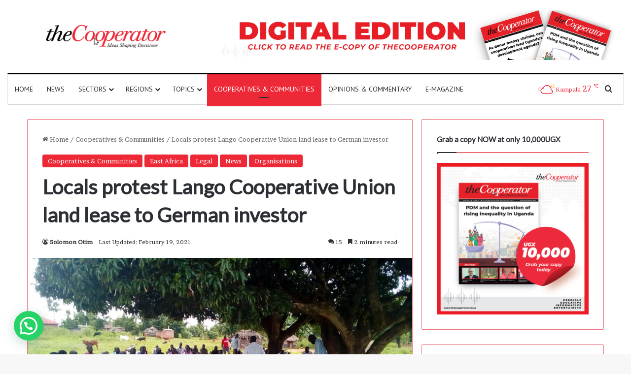

--- FILE ---
content_type: text/html; charset=UTF-8
request_url: https://thecooperator.news/locals-protest-lango-cooperative-union-land-lease-to-german-investor/
body_size: 29910
content:
<!DOCTYPE html>
<html lang="en-US" class="" data-skin="light">
<head>
	<meta charset="UTF-8" />
	<link rel="profile" href="https://gmpg.org/xfn/11" />
	<script type="text/javascript">
/* <![CDATA[ */
(()=>{var e={};e.g=function(){if("object"==typeof globalThis)return globalThis;try{return this||new Function("return this")()}catch(e){if("object"==typeof window)return window}}(),function({ampUrl:n,isCustomizePreview:t,isAmpDevMode:r,noampQueryVarName:o,noampQueryVarValue:s,disabledStorageKey:i,mobileUserAgents:a,regexRegex:c}){if("undefined"==typeof sessionStorage)return;const d=new RegExp(c);if(!a.some((e=>{const n=e.match(d);return!(!n||!new RegExp(n[1],n[2]).test(navigator.userAgent))||navigator.userAgent.includes(e)})))return;e.g.addEventListener("DOMContentLoaded",(()=>{const e=document.getElementById("amp-mobile-version-switcher");if(!e)return;e.hidden=!1;const n=e.querySelector("a[href]");n&&n.addEventListener("click",(()=>{sessionStorage.removeItem(i)}))}));const g=r&&["paired-browsing-non-amp","paired-browsing-amp"].includes(window.name);if(sessionStorage.getItem(i)||t||g)return;const u=new URL(location.href),m=new URL(n);m.hash=u.hash,u.searchParams.has(o)&&s===u.searchParams.get(o)?sessionStorage.setItem(i,"1"):m.href!==u.href&&(window.stop(),location.replace(m.href))}({"ampUrl":"https:\/\/thecooperator.news\/locals-protest-lango-cooperative-union-land-lease-to-german-investor\/amp\/","noampQueryVarName":"noamp","noampQueryVarValue":"mobile","disabledStorageKey":"amp_mobile_redirect_disabled","mobileUserAgents":["Mobile","Android","Silk\/","Kindle","BlackBerry","Opera Mini","Opera Mobi"],"regexRegex":"^\\\/((?:.|\\n)+)\\\/([i]*)$","isCustomizePreview":false,"isAmpDevMode":false})})();
/* ]]> */
</script>

<meta http-equiv='x-dns-prefetch-control' content='on'>
<link rel='dns-prefetch' href='//cdnjs.cloudflare.com' />
<link rel='dns-prefetch' href='//ajax.googleapis.com' />
<link rel='dns-prefetch' href='//fonts.googleapis.com' />
<link rel='dns-prefetch' href='//fonts.gstatic.com' />
<link rel='dns-prefetch' href='//s.gravatar.com' />
<link rel='dns-prefetch' href='//www.google-analytics.com' />
<link rel='preload' as='script' href='https://ajax.googleapis.com/ajax/libs/webfont/1/webfont.js'>
<meta name='robots' content='index, follow, max-image-preview:large, max-snippet:-1, max-video-preview:-1' />
	<style>img:is([sizes="auto" i], [sizes^="auto," i]) { contain-intrinsic-size: 3000px 1500px }</style>
	
	<!-- This site is optimized with the Yoast SEO plugin v26.8 - https://yoast.com/product/yoast-seo-wordpress/ -->
	<title>Locals protest Lango Cooperative Union land lease to German investor - The Cooperator News</title>
	<link rel="canonical" href="https://thecooperator.news/locals-protest-lango-cooperative-union-land-lease-to-german-investor/" />
	<meta property="og:locale" content="en_US" />
	<meta property="og:type" content="article" />
	<meta property="og:title" content="Locals protest Lango Cooperative Union land lease to German investor - The Cooperator News" />
	<meta property="og:description" content="Residents of Angayiki Village in Chawente Sub County in Kwania district, numbering 130 are protesting the lease of 1,165 hectares of land by Lango Cooperative Union to Smaz Group, a German investor. theCooperator recently reported about the lease agreement between LCU and the German investor. In a letter dated 8th of January, 2021, and addressed &hellip;" />
	<meta property="og:url" content="https://thecooperator.news/locals-protest-lango-cooperative-union-land-lease-to-german-investor/" />
	<meta property="og:site_name" content="The Cooperator News" />
	<meta property="article:publisher" content="https://web.facebook.com/CooperatorNews/" />
	<meta property="article:published_time" content="2021-02-19T07:40:18+00:00" />
	<meta property="og:image" content="https://thecooperator.news/wp-content/uploads/2021/02/Lango-Cooperative-Union-leaders-residents-and-local-leaders-during-a-past-dialogue-meeting.-Photo-by-Solomon-Otim.png" />
	<meta property="og:image:width" content="1196" />
	<meta property="og:image:height" content="542" />
	<meta property="og:image:type" content="image/png" />
	<meta name="author" content="Solomon Otim" />
	<meta name="twitter:card" content="summary_large_image" />
	<meta name="twitter:creator" content="@CooperatorNews" />
	<meta name="twitter:site" content="@CooperatorNews" />
	<meta name="twitter:label1" content="Written by" />
	<meta name="twitter:data1" content="Solomon Otim" />
	<meta name="twitter:label2" content="Est. reading time" />
	<meta name="twitter:data2" content="3 minutes" />
	<script type="application/ld+json" class="yoast-schema-graph">{"@context":"https://schema.org","@graph":[{"@type":"Article","@id":"https://thecooperator.news/locals-protest-lango-cooperative-union-land-lease-to-german-investor/#article","isPartOf":{"@id":"https://thecooperator.news/locals-protest-lango-cooperative-union-land-lease-to-german-investor/"},"author":[{"@id":"https://thecooperator.news/#/schema/person/d55a6d66dcef966f842cf5c28cde08fa"}],"headline":"Locals protest Lango Cooperative Union land lease to German investor","datePublished":"2021-02-19T07:40:18+00:00","mainEntityOfPage":{"@id":"https://thecooperator.news/locals-protest-lango-cooperative-union-land-lease-to-german-investor/"},"wordCount":505,"commentCount":15,"publisher":{"@id":"https://thecooperator.news/#organization"},"image":{"@id":"https://thecooperator.news/locals-protest-lango-cooperative-union-land-lease-to-german-investor/#primaryimage"},"thumbnailUrl":"https://i0.wp.com/thecooperator.news/wp-content/uploads/2021/02/Lango-Cooperative-Union-leaders-residents-and-local-leaders-during-a-past-dialogue-meeting.-Photo-by-Solomon-Otim.png?fit=1196%2C542&ssl=1","keywords":["Angayiki Village","cooperatives","Farmers","Kwania District","Land leasing","Lango Cooperative Union","Lira High Court Magistrate","Microfinance Support Center","Smaz Group","Uganda"],"articleSection":["Cooperatives &amp; Communities","East Africa","Legal","News","Organisations"],"inLanguage":"en-US","potentialAction":[{"@type":"CommentAction","name":"Comment","target":["https://thecooperator.news/locals-protest-lango-cooperative-union-land-lease-to-german-investor/#respond"]}]},{"@type":"WebPage","@id":"https://thecooperator.news/locals-protest-lango-cooperative-union-land-lease-to-german-investor/","url":"https://thecooperator.news/locals-protest-lango-cooperative-union-land-lease-to-german-investor/","name":"Locals protest Lango Cooperative Union land lease to German investor - The Cooperator News","isPartOf":{"@id":"https://thecooperator.news/#website"},"primaryImageOfPage":{"@id":"https://thecooperator.news/locals-protest-lango-cooperative-union-land-lease-to-german-investor/#primaryimage"},"image":{"@id":"https://thecooperator.news/locals-protest-lango-cooperative-union-land-lease-to-german-investor/#primaryimage"},"thumbnailUrl":"https://i0.wp.com/thecooperator.news/wp-content/uploads/2021/02/Lango-Cooperative-Union-leaders-residents-and-local-leaders-during-a-past-dialogue-meeting.-Photo-by-Solomon-Otim.png?fit=1196%2C542&ssl=1","datePublished":"2021-02-19T07:40:18+00:00","breadcrumb":{"@id":"https://thecooperator.news/locals-protest-lango-cooperative-union-land-lease-to-german-investor/#breadcrumb"},"inLanguage":"en-US","potentialAction":[{"@type":"ReadAction","target":["https://thecooperator.news/locals-protest-lango-cooperative-union-land-lease-to-german-investor/"]}]},{"@type":"ImageObject","inLanguage":"en-US","@id":"https://thecooperator.news/locals-protest-lango-cooperative-union-land-lease-to-german-investor/#primaryimage","url":"https://i0.wp.com/thecooperator.news/wp-content/uploads/2021/02/Lango-Cooperative-Union-leaders-residents-and-local-leaders-during-a-past-dialogue-meeting.-Photo-by-Solomon-Otim.png?fit=1196%2C542&ssl=1","contentUrl":"https://i0.wp.com/thecooperator.news/wp-content/uploads/2021/02/Lango-Cooperative-Union-leaders-residents-and-local-leaders-during-a-past-dialogue-meeting.-Photo-by-Solomon-Otim.png?fit=1196%2C542&ssl=1","width":1196,"height":542,"caption":"Lango Cooperative Union leaders, residents and local leaders during a past dialogue meeting. Photo by Solomon Otim"},{"@type":"BreadcrumbList","@id":"https://thecooperator.news/locals-protest-lango-cooperative-union-land-lease-to-german-investor/#breadcrumb","itemListElement":[{"@type":"ListItem","position":1,"name":"Home","item":"https://thecooperator.news/"},{"@type":"ListItem","position":2,"name":"Latest News","item":"https://thecooperator.news/latest-news/"},{"@type":"ListItem","position":3,"name":"Locals protest Lango Cooperative Union land lease to German investor"}]},{"@type":"WebSite","@id":"https://thecooperator.news/#website","url":"https://thecooperator.news/","name":"The Cooperator News","description":"Ideas Shaping Decisions","publisher":{"@id":"https://thecooperator.news/#organization"},"potentialAction":[{"@type":"SearchAction","target":{"@type":"EntryPoint","urlTemplate":"https://thecooperator.news/?s={search_term_string}"},"query-input":{"@type":"PropertyValueSpecification","valueRequired":true,"valueName":"search_term_string"}}],"inLanguage":"en-US"},{"@type":"Organization","@id":"https://thecooperator.news/#organization","name":"The Cooperator News","url":"https://thecooperator.news/","logo":{"@type":"ImageObject","inLanguage":"en-US","@id":"https://thecooperator.news/#/schema/logo/image/","url":"https://thecooperator.news/wp-content/uploads/2018/05/LOGONEW.png","contentUrl":"https://thecooperator.news/wp-content/uploads/2018/05/LOGONEW.png","width":1476,"height":344,"caption":"The Cooperator News"},"image":{"@id":"https://thecooperator.news/#/schema/logo/image/"},"sameAs":["https://web.facebook.com/CooperatorNews/","https://x.com/CooperatorNews"]},{"@type":"Person","@id":"https://thecooperator.news/#/schema/person/d55a6d66dcef966f842cf5c28cde08fa","name":"Solomon Otim","image":{"@type":"ImageObject","inLanguage":"en-US","@id":"https://thecooperator.news/#/schema/person/image/5c1f426a87b34a2759e1c6d0dd861f7e","url":"https://secure.gravatar.com/avatar/05b139058788e0d68561f88560be90101a3419edf8cfbe31a821fd2d703af27d?s=96&d=blank&r=g","contentUrl":"https://secure.gravatar.com/avatar/05b139058788e0d68561f88560be90101a3419edf8cfbe31a821fd2d703af27d?s=96&d=blank&r=g","caption":"Solomon Otim"},"url":"https://thecooperator.news/author/solomonotim/"}]}</script>
	<!-- / Yoast SEO plugin. -->


<link rel='dns-prefetch' href='//static.addtoany.com' />
<link rel='dns-prefetch' href='//www.googletagmanager.com' />
<link rel='dns-prefetch' href='//stats.wp.com' />
<link rel='preconnect' href='//i0.wp.com' />
<link rel='preconnect' href='//c0.wp.com' />
<link rel="alternate" type="application/rss+xml" title="The Cooperator News &raquo; Feed" href="https://thecooperator.news/feed/" />
<link rel="alternate" type="application/rss+xml" title="The Cooperator News &raquo; Comments Feed" href="https://thecooperator.news/comments/feed/" />
<link rel="alternate" type="application/rss+xml" title="The Cooperator News &raquo; Locals protest Lango Cooperative Union land lease to German investor Comments Feed" href="https://thecooperator.news/locals-protest-lango-cooperative-union-land-lease-to-german-investor/feed/" />

		<style type="text/css">
			:root{				
			--tie-preset-gradient-1: linear-gradient(135deg, rgba(6, 147, 227, 1) 0%, rgb(155, 81, 224) 100%);
			--tie-preset-gradient-2: linear-gradient(135deg, rgb(122, 220, 180) 0%, rgb(0, 208, 130) 100%);
			--tie-preset-gradient-3: linear-gradient(135deg, rgba(252, 185, 0, 1) 0%, rgba(255, 105, 0, 1) 100%);
			--tie-preset-gradient-4: linear-gradient(135deg, rgba(255, 105, 0, 1) 0%, rgb(207, 46, 46) 100%);
			--tie-preset-gradient-5: linear-gradient(135deg, rgb(238, 238, 238) 0%, rgb(169, 184, 195) 100%);
			--tie-preset-gradient-6: linear-gradient(135deg, rgb(74, 234, 220) 0%, rgb(151, 120, 209) 20%, rgb(207, 42, 186) 40%, rgb(238, 44, 130) 60%, rgb(251, 105, 98) 80%, rgb(254, 248, 76) 100%);
			--tie-preset-gradient-7: linear-gradient(135deg, rgb(255, 206, 236) 0%, rgb(152, 150, 240) 100%);
			--tie-preset-gradient-8: linear-gradient(135deg, rgb(254, 205, 165) 0%, rgb(254, 45, 45) 50%, rgb(107, 0, 62) 100%);
			--tie-preset-gradient-9: linear-gradient(135deg, rgb(255, 203, 112) 0%, rgb(199, 81, 192) 50%, rgb(65, 88, 208) 100%);
			--tie-preset-gradient-10: linear-gradient(135deg, rgb(255, 245, 203) 0%, rgb(182, 227, 212) 50%, rgb(51, 167, 181) 100%);
			--tie-preset-gradient-11: linear-gradient(135deg, rgb(202, 248, 128) 0%, rgb(113, 206, 126) 100%);
			--tie-preset-gradient-12: linear-gradient(135deg, rgb(2, 3, 129) 0%, rgb(40, 116, 252) 100%);
			--tie-preset-gradient-13: linear-gradient(135deg, #4D34FA, #ad34fa);
			--tie-preset-gradient-14: linear-gradient(135deg, #0057FF, #31B5FF);
			--tie-preset-gradient-15: linear-gradient(135deg, #FF007A, #FF81BD);
			--tie-preset-gradient-16: linear-gradient(135deg, #14111E, #4B4462);
			--tie-preset-gradient-17: linear-gradient(135deg, #F32758, #FFC581);

			
					--main-nav-background: #FFFFFF;
					--main-nav-secondry-background: rgba(0,0,0,0.03);
					--main-nav-primary-color: #0088ff;
					--main-nav-contrast-primary-color: #FFFFFF;
					--main-nav-text-color: #2c2f34;
					--main-nav-secondry-text-color: rgba(0,0,0,0.5);
					--main-nav-main-border-color: rgba(0,0,0,0.1);
					--main-nav-secondry-border-color: rgba(0,0,0,0.08);
				
			}
		</style>
	<meta name="viewport" content="width=device-width, initial-scale=1.0" /><script type="text/javascript">
/* <![CDATA[ */
window._wpemojiSettings = {"baseUrl":"https:\/\/s.w.org\/images\/core\/emoji\/16.0.1\/72x72\/","ext":".png","svgUrl":"https:\/\/s.w.org\/images\/core\/emoji\/16.0.1\/svg\/","svgExt":".svg","source":{"concatemoji":"https:\/\/thecooperator.news\/wp-includes\/js\/wp-emoji-release.min.js?ver=6.8.3"}};
/*! This file is auto-generated */
!function(s,n){var o,i,e;function c(e){try{var t={supportTests:e,timestamp:(new Date).valueOf()};sessionStorage.setItem(o,JSON.stringify(t))}catch(e){}}function p(e,t,n){e.clearRect(0,0,e.canvas.width,e.canvas.height),e.fillText(t,0,0);var t=new Uint32Array(e.getImageData(0,0,e.canvas.width,e.canvas.height).data),a=(e.clearRect(0,0,e.canvas.width,e.canvas.height),e.fillText(n,0,0),new Uint32Array(e.getImageData(0,0,e.canvas.width,e.canvas.height).data));return t.every(function(e,t){return e===a[t]})}function u(e,t){e.clearRect(0,0,e.canvas.width,e.canvas.height),e.fillText(t,0,0);for(var n=e.getImageData(16,16,1,1),a=0;a<n.data.length;a++)if(0!==n.data[a])return!1;return!0}function f(e,t,n,a){switch(t){case"flag":return n(e,"\ud83c\udff3\ufe0f\u200d\u26a7\ufe0f","\ud83c\udff3\ufe0f\u200b\u26a7\ufe0f")?!1:!n(e,"\ud83c\udde8\ud83c\uddf6","\ud83c\udde8\u200b\ud83c\uddf6")&&!n(e,"\ud83c\udff4\udb40\udc67\udb40\udc62\udb40\udc65\udb40\udc6e\udb40\udc67\udb40\udc7f","\ud83c\udff4\u200b\udb40\udc67\u200b\udb40\udc62\u200b\udb40\udc65\u200b\udb40\udc6e\u200b\udb40\udc67\u200b\udb40\udc7f");case"emoji":return!a(e,"\ud83e\udedf")}return!1}function g(e,t,n,a){var r="undefined"!=typeof WorkerGlobalScope&&self instanceof WorkerGlobalScope?new OffscreenCanvas(300,150):s.createElement("canvas"),o=r.getContext("2d",{willReadFrequently:!0}),i=(o.textBaseline="top",o.font="600 32px Arial",{});return e.forEach(function(e){i[e]=t(o,e,n,a)}),i}function t(e){var t=s.createElement("script");t.src=e,t.defer=!0,s.head.appendChild(t)}"undefined"!=typeof Promise&&(o="wpEmojiSettingsSupports",i=["flag","emoji"],n.supports={everything:!0,everythingExceptFlag:!0},e=new Promise(function(e){s.addEventListener("DOMContentLoaded",e,{once:!0})}),new Promise(function(t){var n=function(){try{var e=JSON.parse(sessionStorage.getItem(o));if("object"==typeof e&&"number"==typeof e.timestamp&&(new Date).valueOf()<e.timestamp+604800&&"object"==typeof e.supportTests)return e.supportTests}catch(e){}return null}();if(!n){if("undefined"!=typeof Worker&&"undefined"!=typeof OffscreenCanvas&&"undefined"!=typeof URL&&URL.createObjectURL&&"undefined"!=typeof Blob)try{var e="postMessage("+g.toString()+"("+[JSON.stringify(i),f.toString(),p.toString(),u.toString()].join(",")+"));",a=new Blob([e],{type:"text/javascript"}),r=new Worker(URL.createObjectURL(a),{name:"wpTestEmojiSupports"});return void(r.onmessage=function(e){c(n=e.data),r.terminate(),t(n)})}catch(e){}c(n=g(i,f,p,u))}t(n)}).then(function(e){for(var t in e)n.supports[t]=e[t],n.supports.everything=n.supports.everything&&n.supports[t],"flag"!==t&&(n.supports.everythingExceptFlag=n.supports.everythingExceptFlag&&n.supports[t]);n.supports.everythingExceptFlag=n.supports.everythingExceptFlag&&!n.supports.flag,n.DOMReady=!1,n.readyCallback=function(){n.DOMReady=!0}}).then(function(){return e}).then(function(){var e;n.supports.everything||(n.readyCallback(),(e=n.source||{}).concatemoji?t(e.concatemoji):e.wpemoji&&e.twemoji&&(t(e.twemoji),t(e.wpemoji)))}))}((window,document),window._wpemojiSettings);
/* ]]> */
</script>

<link rel='stylesheet' id='jetpack_related-posts-css' href='https://c0.wp.com/p/jetpack/15.4/modules/related-posts/related-posts.css' type='text/css' media='all' />
<style id='wp-emoji-styles-inline-css' type='text/css'>

	img.wp-smiley, img.emoji {
		display: inline !important;
		border: none !important;
		box-shadow: none !important;
		height: 1em !important;
		width: 1em !important;
		margin: 0 0.07em !important;
		vertical-align: -0.1em !important;
		background: none !important;
		padding: 0 !important;
	}
</style>
<style id='co-authors-plus-coauthors-style-inline-css' type='text/css'>
.wp-block-co-authors-plus-coauthors.is-layout-flow [class*=wp-block-co-authors-plus]{display:inline}

</style>
<style id='co-authors-plus-avatar-style-inline-css' type='text/css'>
.wp-block-co-authors-plus-avatar :where(img){height:auto;max-width:100%;vertical-align:bottom}.wp-block-co-authors-plus-coauthors.is-layout-flow .wp-block-co-authors-plus-avatar :where(img){vertical-align:middle}.wp-block-co-authors-plus-avatar:is(.alignleft,.alignright){display:table}.wp-block-co-authors-plus-avatar.aligncenter{display:table;margin-inline:auto}

</style>
<style id='co-authors-plus-image-style-inline-css' type='text/css'>
.wp-block-co-authors-plus-image{margin-bottom:0}.wp-block-co-authors-plus-image :where(img){height:auto;max-width:100%;vertical-align:bottom}.wp-block-co-authors-plus-coauthors.is-layout-flow .wp-block-co-authors-plus-image :where(img){vertical-align:middle}.wp-block-co-authors-plus-image:is(.alignfull,.alignwide) :where(img){width:100%}.wp-block-co-authors-plus-image:is(.alignleft,.alignright){display:table}.wp-block-co-authors-plus-image.aligncenter{display:table;margin-inline:auto}

</style>
<link rel='stylesheet' id='mediaelement-css' href='https://c0.wp.com/c/6.8.3/wp-includes/js/mediaelement/mediaelementplayer-legacy.min.css' type='text/css' media='all' />
<link rel='stylesheet' id='wp-mediaelement-css' href='https://c0.wp.com/c/6.8.3/wp-includes/js/mediaelement/wp-mediaelement.min.css' type='text/css' media='all' />
<style id='jetpack-sharing-buttons-style-inline-css' type='text/css'>
.jetpack-sharing-buttons__services-list{display:flex;flex-direction:row;flex-wrap:wrap;gap:0;list-style-type:none;margin:5px;padding:0}.jetpack-sharing-buttons__services-list.has-small-icon-size{font-size:12px}.jetpack-sharing-buttons__services-list.has-normal-icon-size{font-size:16px}.jetpack-sharing-buttons__services-list.has-large-icon-size{font-size:24px}.jetpack-sharing-buttons__services-list.has-huge-icon-size{font-size:36px}@media print{.jetpack-sharing-buttons__services-list{display:none!important}}.editor-styles-wrapper .wp-block-jetpack-sharing-buttons{gap:0;padding-inline-start:0}ul.jetpack-sharing-buttons__services-list.has-background{padding:1.25em 2.375em}
</style>
<style id='joinchat-button-style-inline-css' type='text/css'>
.wp-block-joinchat-button{border:none!important;text-align:center}.wp-block-joinchat-button figure{display:table;margin:0 auto;padding:0}.wp-block-joinchat-button figcaption{font:normal normal 400 .6em/2em var(--wp--preset--font-family--system-font,sans-serif);margin:0;padding:0}.wp-block-joinchat-button .joinchat-button__qr{background-color:#fff;border:6px solid #25d366;border-radius:30px;box-sizing:content-box;display:block;height:200px;margin:auto;overflow:hidden;padding:10px;width:200px}.wp-block-joinchat-button .joinchat-button__qr canvas,.wp-block-joinchat-button .joinchat-button__qr img{display:block;margin:auto}.wp-block-joinchat-button .joinchat-button__link{align-items:center;background-color:#25d366;border:6px solid #25d366;border-radius:30px;display:inline-flex;flex-flow:row nowrap;justify-content:center;line-height:1.25em;margin:0 auto;text-decoration:none}.wp-block-joinchat-button .joinchat-button__link:before{background:transparent var(--joinchat-ico) no-repeat center;background-size:100%;content:"";display:block;height:1.5em;margin:-.75em .75em -.75em 0;width:1.5em}.wp-block-joinchat-button figure+.joinchat-button__link{margin-top:10px}@media (orientation:landscape)and (min-height:481px),(orientation:portrait)and (min-width:481px){.wp-block-joinchat-button.joinchat-button--qr-only figure+.joinchat-button__link{display:none}}@media (max-width:480px),(orientation:landscape)and (max-height:480px){.wp-block-joinchat-button figure{display:none}}

</style>
<link rel='stylesheet' id='taqyeem-buttons-style-css' href='https://thecooperator.news/wp-content/plugins/taqyeem-buttons/assets/style.css?ver=6.8.3' type='text/css' media='all' />
<link rel='stylesheet' id='addtoany-css' href='https://thecooperator.news/wp-content/plugins/add-to-any/addtoany.min.css?ver=1.16' type='text/css' media='all' />
<link rel='stylesheet' id='tie-css-base-css' href='https://thecooperator.news/wp-content/themes/jannah/assets/css/base.min.css?ver=7.2.0' type='text/css' media='all' />
<link rel='stylesheet' id='tie-css-styles-css' href='https://thecooperator.news/wp-content/themes/jannah/assets/css/style.min.css?ver=7.2.0' type='text/css' media='all' />
<link rel='stylesheet' id='tie-css-widgets-css' href='https://thecooperator.news/wp-content/themes/jannah/assets/css/widgets.min.css?ver=7.2.0' type='text/css' media='all' />
<link rel='stylesheet' id='tie-css-helpers-css' href='https://thecooperator.news/wp-content/themes/jannah/assets/css/helpers.min.css?ver=7.2.0' type='text/css' media='all' />
<link rel='stylesheet' id='tie-fontawesome5-css' href='https://thecooperator.news/wp-content/themes/jannah/assets/css/fontawesome.css?ver=7.2.0' type='text/css' media='all' />
<link rel='stylesheet' id='tie-css-ilightbox-css' href='https://thecooperator.news/wp-content/themes/jannah/assets/ilightbox/dark-skin/skin.css?ver=7.2.0' type='text/css' media='all' />
<link rel='stylesheet' id='tie-css-shortcodes-css' href='https://thecooperator.news/wp-content/themes/jannah/assets/css/plugins/shortcodes.min.css?ver=7.2.0' type='text/css' media='all' />
<link rel='stylesheet' id='tie-css-single-css' href='https://thecooperator.news/wp-content/themes/jannah/assets/css/single.min.css?ver=7.2.0' type='text/css' media='all' />
<link rel='stylesheet' id='tie-css-print-css' href='https://thecooperator.news/wp-content/themes/jannah/assets/css/print.css?ver=7.2.0' type='text/css' media='print' />
<link rel='stylesheet' id='taqyeem-styles-css' href='https://thecooperator.news/wp-content/themes/jannah/assets/css/plugins/taqyeem.min.css?ver=7.2.0' type='text/css' media='all' />
<style id='taqyeem-styles-inline-css' type='text/css'>
.wf-active body{font-family: 'Brawler';}.wf-active .logo-text,.wf-active h1,.wf-active h2,.wf-active h3,.wf-active h4,.wf-active h5,.wf-active h6,.wf-active .the-subtitle{font-family: 'Lato';}.wf-active #main-nav .main-menu > ul > li > a{font-family: 'PT Sans';}#main-nav .main-menu > ul > li > a{font-weight: 400;text-transform: uppercase;}@media (min-width: 768px){.section-title.section-title-default,.section-title-centered{font-size: 25px;}}:root:root{--brand-color: #ee2937;--dark-brand-color: #bc0005;--bright-color: #FFFFFF;--base-color: #2c2f34;}#reading-position-indicator{box-shadow: 0 0 10px rgba( 238,41,55,0.7);}:root:root{--brand-color: #ee2937;--dark-brand-color: #bc0005;--bright-color: #FFFFFF;--base-color: #2c2f34;}#reading-position-indicator{box-shadow: 0 0 10px rgba( 238,41,55,0.7);}.container-wrapper,.the-global-title,.comment-reply-title,.tabs,.flex-tabs .flexMenu-popup,.magazine1 .tabs-vertical .tabs li a,.magazine1 .tabs-vertical:after,.mag-box .show-more-button,.white-bg .social-icons-item a,textarea,input,select,.toggle,.post-content-slideshow,.post-content-slideshow .slider-nav-wrapper,.share-buttons-bottom,.pages-numbers a,.pages-nav-item,.first-last-pages .pagination-icon,.multiple-post-pages .post-page-numbers,#story-highlights li,.review-item,.review-summary,.user-rate-wrap,.review-final-score,.tabs a{border-color: #ed6d75 !important;}.magazine1 .tabs a{border-bottom-color: transparent !important;}.fullwidth-area .tagcloud a:not(:hover){background: transparent;box-shadow: inset 0 0 0 3px #ed6d75;}.subscribe-widget-content .subscribe-subtitle:after,.white-bg .social-icons-item:before{background-color: #ed6d75 !important;}#header-notification-bar{background: var( --tie-preset-gradient-13 );}#header-notification-bar{--tie-buttons-color: #FFFFFF;--tie-buttons-border-color: #FFFFFF;--tie-buttons-hover-color: #e1e1e1;--tie-buttons-hover-text: #000000;}#header-notification-bar{--tie-buttons-text: #000000;}#top-nav,.search-in-top-nav{--tie-buttons-color: #ffffff;--tie-buttons-border-color: #ffffff;--tie-buttons-text: #000000;--tie-buttons-hover-color: #e1e1e1;}#top-nav a:hover,#top-nav .menu li:hover > a,#top-nav .menu > .tie-current-menu > a,#top-nav .components > li:hover > a,#top-nav .components #search-submit:hover,#autocomplete-suggestions.search-in-top-nav .post-title a:hover{color: #ffffff;}#theme-header:not(.main-nav-boxed) #main-nav,.main-nav-boxed .main-menu-wrapper{border-top-color:#000000 !important;border-top-width:3px !important;border-bottom-color:#000000 !important;border-bottom-width:1px !important;border-style: solid;border-right: 0 none;border-left : 0 none;}.main-nav-boxed #main-nav.fixed-nav{box-shadow: none;}.main-nav,.search-in-main-nav{--main-nav-primary-color: #ee2937;--tie-buttons-color: #ee2937;--tie-buttons-border-color: #ee2937;--tie-buttons-text: #FFFFFF;--tie-buttons-hover-color: #d00b19;}#main-nav .mega-links-head:after,#main-nav .cats-horizontal a.is-active,#main-nav .cats-horizontal a:hover,#main-nav .spinner > div{background-color: #ee2937;}#main-nav .menu ul li:hover > a,#main-nav .menu ul li.current-menu-item:not(.mega-link-column) > a,#main-nav .components a:hover,#main-nav .components > li:hover > a,#main-nav #search-submit:hover,#main-nav .cats-vertical a.is-active,#main-nav .cats-vertical a:hover,#main-nav .mega-menu .post-meta a:hover,#main-nav .mega-menu .post-box-title a:hover,#autocomplete-suggestions.search-in-main-nav a:hover,#main-nav .spinner-circle:after{color: #ee2937;}#main-nav .menu > li.tie-current-menu > a,#main-nav .menu > li:hover > a,.theme-header #main-nav .mega-menu .cats-horizontal a.is-active,.theme-header #main-nav .mega-menu .cats-horizontal a:hover{color: #FFFFFF;}#main-nav .menu > li.tie-current-menu > a:before,#main-nav .menu > li:hover > a:before{border-top-color: #FFFFFF;}#main-nav,#main-nav input,#main-nav #search-submit,#main-nav .fa-spinner,#main-nav .comp-sub-menu,#main-nav .tie-weather-widget{color: #ee2937;}#main-nav input::-moz-placeholder{color: #ee2937;}#main-nav input:-moz-placeholder{color: #ee2937;}#main-nav input:-ms-input-placeholder{color: #ee2937;}#main-nav input::-webkit-input-placeholder{color: #ee2937;}#main-nav .mega-menu .post-meta,#main-nav .mega-menu .post-meta a,#autocomplete-suggestions.search-in-main-nav .post-meta{color: rgba(238,41,55,0.6);}#main-nav .weather-icon .icon-cloud,#main-nav .weather-icon .icon-basecloud-bg,#main-nav .weather-icon .icon-cloud-behind{color: #ee2937 !important;}#footer{background-color: #ffffff;}#footer .posts-list-counter .posts-list-items li.widget-post-list:before{border-color: #ffffff;}#footer .timeline-widget a .date:before{border-color: rgba(255,255,255,0.8);}#footer .footer-boxed-widget-area,#footer textarea,#footer input:not([type=submit]),#footer select,#footer code,#footer kbd,#footer pre,#footer samp,#footer .show-more-button,#footer .slider-links .tie-slider-nav span,#footer #wp-calendar,#footer #wp-calendar tbody td,#footer #wp-calendar thead th,#footer .widget.buddypress .item-options a{border-color: rgba(0,0,0,0.1);}#footer .social-statistics-widget .white-bg li.social-icons-item a,#footer .widget_tag_cloud .tagcloud a,#footer .latest-tweets-widget .slider-links .tie-slider-nav span,#footer .widget_layered_nav_filters a{border-color: rgba(0,0,0,0.1);}#footer .social-statistics-widget .white-bg li:before{background: rgba(0,0,0,0.1);}.site-footer #wp-calendar tbody td{background: rgba(0,0,0,0.02);}#footer .white-bg .social-icons-item a span.followers span,#footer .circle-three-cols .social-icons-item a .followers-num,#footer .circle-three-cols .social-icons-item a .followers-name{color: rgba(0,0,0,0.8);}#footer .timeline-widget ul:before,#footer .timeline-widget a:not(:hover) .date:before{background-color: #e1e1e1;}#footer .widget-title,#footer .widget-title a:not(:hover){color: #000000;}#footer,#footer textarea,#footer input:not([type='submit']),#footer select,#footer #wp-calendar tbody,#footer .tie-slider-nav li span:not(:hover),#footer .widget_categories li a:before,#footer .widget_product_categories li a:before,#footer .widget_layered_nav li a:before,#footer .widget_archive li a:before,#footer .widget_nav_menu li a:before,#footer .widget_meta li a:before,#footer .widget_pages li a:before,#footer .widget_recent_entries li a:before,#footer .widget_display_forums li a:before,#footer .widget_display_views li a:before,#footer .widget_rss li a:before,#footer .widget_display_stats dt:before,#footer .subscribe-widget-content h3,#footer .about-author .social-icons a:not(:hover) span{color: #333333;}#footer post-widget-body .meta-item,#footer .post-meta,#footer .stream-title,#footer.dark-skin .timeline-widget .date,#footer .wp-caption .wp-caption-text,#footer .rss-date{color: rgba(51,51,51,0.7);}#footer input::-moz-placeholder{color: #333333;}#footer input:-moz-placeholder{color: #333333;}#footer input:-ms-input-placeholder{color: #333333;}#footer input::-webkit-input-placeholder{color: #333333;}.site-footer.dark-skin a:not(:hover){color: #111111;}#footer .site-info a:not(:hover){color: #dddddd;}#footer .site-info a:hover{color: #ffffff;}.tie-cat-4939,.tie-cat-item-4939 > span{background-color:#e67e22 !important;color:#FFFFFF !important;}.tie-cat-4939:after{border-top-color:#e67e22 !important;}.tie-cat-4939:hover{background-color:#c86004 !important;}.tie-cat-4939:hover:after{border-top-color:#c86004 !important;}.tie-cat-4940,.tie-cat-item-4940 > span{background-color:#2ecc71 !important;color:#FFFFFF !important;}.tie-cat-4940:after{border-top-color:#2ecc71 !important;}.tie-cat-4940:hover{background-color:#10ae53 !important;}.tie-cat-4940:hover:after{border-top-color:#10ae53 !important;}.tie-cat-4941,.tie-cat-item-4941 > span{background-color:#9b59b6 !important;color:#FFFFFF !important;}.tie-cat-4941:after{border-top-color:#9b59b6 !important;}.tie-cat-4941:hover{background-color:#7d3b98 !important;}.tie-cat-4941:hover:after{border-top-color:#7d3b98 !important;}.tie-cat-4942,.tie-cat-item-4942 > span{background-color:#34495e !important;color:#FFFFFF !important;}.tie-cat-4942:after{border-top-color:#34495e !important;}.tie-cat-4942:hover{background-color:#162b40 !important;}.tie-cat-4942:hover:after{border-top-color:#162b40 !important;}.tie-cat-4943,.tie-cat-item-4943 > span{background-color:#795548 !important;color:#FFFFFF !important;}.tie-cat-4943:after{border-top-color:#795548 !important;}.tie-cat-4943:hover{background-color:#5b372a !important;}.tie-cat-4943:hover:after{border-top-color:#5b372a !important;}.tie-cat-4944,.tie-cat-item-4944 > span{background-color:#4CAF50 !important;color:#FFFFFF !important;}.tie-cat-4944:after{border-top-color:#4CAF50 !important;}.tie-cat-4944:hover{background-color:#2e9132 !important;}.tie-cat-4944:hover:after{border-top-color:#2e9132 !important;}
</style>
<script type="text/javascript" id="jetpack_related-posts-js-extra">
/* <![CDATA[ */
var related_posts_js_options = {"post_heading":"h4"};
/* ]]> */
</script>
<script type="text/javascript" src="https://c0.wp.com/p/jetpack/15.4/_inc/build/related-posts/related-posts.min.js" id="jetpack_related-posts-js"></script>
<script type="text/javascript" id="addtoany-core-js-before">
/* <![CDATA[ */
window.a2a_config=window.a2a_config||{};a2a_config.callbacks=[];a2a_config.overlays=[];a2a_config.templates={};
/* ]]> */
</script>
<script type="text/javascript" defer src="https://static.addtoany.com/menu/page.js" id="addtoany-core-js"></script>
<script type="text/javascript" src="https://c0.wp.com/c/6.8.3/wp-includes/js/jquery/jquery.min.js" id="jquery-core-js"></script>
<script type="text/javascript" src="https://c0.wp.com/c/6.8.3/wp-includes/js/jquery/jquery-migrate.min.js" id="jquery-migrate-js"></script>
<script type="text/javascript" defer src="https://thecooperator.news/wp-content/plugins/add-to-any/addtoany.min.js?ver=1.1" id="addtoany-jquery-js"></script>

<!-- Google tag (gtag.js) snippet added by Site Kit -->
<!-- Google Analytics snippet added by Site Kit -->
<script type="text/javascript" src="https://www.googletagmanager.com/gtag/js?id=GT-KF6GJBW" id="google_gtagjs-js" async></script>
<script type="text/javascript" id="google_gtagjs-js-after">
/* <![CDATA[ */
window.dataLayer = window.dataLayer || [];function gtag(){dataLayer.push(arguments);}
gtag("set","linker",{"domains":["thecooperator.news"]});
gtag("js", new Date());
gtag("set", "developer_id.dZTNiMT", true);
gtag("config", "GT-KF6GJBW", {"googlesitekit_post_type":"post","googlesitekit_post_date":"20210219","googlesitekit_post_author":"Solomon Otim"});
/* ]]> */
</script>
<link rel="https://api.w.org/" href="https://thecooperator.news/wp-json/" /><link rel="alternate" title="JSON" type="application/json" href="https://thecooperator.news/wp-json/wp/v2/posts/4684" /><link rel="EditURI" type="application/rsd+xml" title="RSD" href="https://thecooperator.news/xmlrpc.php?rsd" />
<link rel='shortlink' href='https://thecooperator.news/?p=4684' />
<link rel="alternate" title="oEmbed (JSON)" type="application/json+oembed" href="https://thecooperator.news/wp-json/oembed/1.0/embed?url=https%3A%2F%2Fthecooperator.news%2Flocals-protest-lango-cooperative-union-land-lease-to-german-investor%2F" />
<link rel="alternate" title="oEmbed (XML)" type="text/xml+oembed" href="https://thecooperator.news/wp-json/oembed/1.0/embed?url=https%3A%2F%2Fthecooperator.news%2Flocals-protest-lango-cooperative-union-land-lease-to-german-investor%2F&#038;format=xml" />
<meta name="generator" content="Site Kit by Google 1.170.0" /><!-- Google Tag Manager -->
<script>(function(w,d,s,l,i){w[l]=w[l]||[];w[l].push({'gtm.start':
new Date().getTime(),event:'gtm.js'});var f=d.getElementsByTagName(s)[0],
j=d.createElement(s),dl=l!='dataLayer'?'&l='+l:'';j.async=true;j.src=
'https://www.googletagmanager.com/gtm.js?id='+i+dl;f.parentNode.insertBefore(j,f);
})(window,document,'script','dataLayer','GTM-TDHVKJZQ');</script>
<!-- End Google Tag Manager -->

<!--Ad -->
<script async src="https://pagead2.googlesyndication.com/pagead/js/adsbygoogle.js?client=ca-pub-1199317737913971"
     crossorigin="anonymous"></script>

<meta name="google-adsense-account" content="ca-pub-1199317737913971">

<!-- Hotjar Tracking Code for https://thecooperator.news -->
<script>
    (function(h,o,t,j,a,r){
        h.hj=h.hj||function(){(h.hj.q=h.hj.q||[]).push(arguments)};
        h._hjSettings={hjid:5222952,hjsv:6};
        a=o.getElementsByTagName('head')[0];
        r=o.createElement('script');r.async=1;
        r.src=t+h._hjSettings.hjid+j+h._hjSettings.hjsv;
        a.appendChild(r);
    })(window,document,'https://static.hotjar.com/c/hotjar-','.js?sv=');
</script><script type='text/javascript'>
/* <![CDATA[ */
var taqyeem = {"ajaxurl":"https://thecooperator.news/wp-admin/admin-ajax.php" , "your_rating":"Your Rating:"};
/* ]]> */
</script>

<link rel="alternate" type="text/html" media="only screen and (max-width: 640px)" href="https://thecooperator.news/locals-protest-lango-cooperative-union-land-lease-to-german-investor/amp/">	<style>img#wpstats{display:none}</style>
		<meta http-equiv="X-UA-Compatible" content="IE=edge">
<link rel="amphtml" href="https://thecooperator.news/locals-protest-lango-cooperative-union-land-lease-to-german-investor/amp/"><style>#amp-mobile-version-switcher{left:0;position:absolute;width:100%;z-index:100}#amp-mobile-version-switcher>a{background-color:#444;border:0;color:#eaeaea;display:block;font-family:-apple-system,BlinkMacSystemFont,Segoe UI,Roboto,Oxygen-Sans,Ubuntu,Cantarell,Helvetica Neue,sans-serif;font-size:16px;font-weight:600;padding:15px 0;text-align:center;-webkit-text-decoration:none;text-decoration:none}#amp-mobile-version-switcher>a:active,#amp-mobile-version-switcher>a:focus,#amp-mobile-version-switcher>a:hover{-webkit-text-decoration:underline;text-decoration:underline}</style><link rel="icon" href="https://i0.wp.com/thecooperator.news/wp-content/uploads/2018/05/cropped-TCN.jpg?fit=32%2C32&#038;ssl=1" sizes="32x32" />
<link rel="icon" href="https://i0.wp.com/thecooperator.news/wp-content/uploads/2018/05/cropped-TCN.jpg?fit=192%2C192&#038;ssl=1" sizes="192x192" />
<link rel="apple-touch-icon" href="https://i0.wp.com/thecooperator.news/wp-content/uploads/2018/05/cropped-TCN.jpg?fit=180%2C180&#038;ssl=1" />
<meta name="msapplication-TileImage" content="https://i0.wp.com/thecooperator.news/wp-content/uploads/2018/05/cropped-TCN.jpg?fit=270%2C270&#038;ssl=1" />
</head>

<body id="tie-body" class="wp-singular post-template-default single single-post postid-4684 single-format-standard wp-theme-jannah tie-no-js wrapper-has-shadow block-head-1 magazine1 is-thumb-overlay-disabled is-desktop is-header-layout-3 has-header-ad sidebar-right has-sidebar post-layout-1 narrow-title-narrow-media is-standard-format has-mobile-share hide_share_post_top hide_share_post_bottom is-ajax-parent-post">


<!-- Google Tag Manager (noscript) -->
<noscript><iframe src="https://www.googletagmanager.com/ns.html?id=GTM-TDHVKJZQ"
height="0" width="0" style="display:none;visibility:hidden"></iframe></noscript>
<!-- End Google Tag Manager (noscript) -->



<div class="background-overlay">

	<div id="tie-container" class="site tie-container">

		
		<div id="tie-wrapper">

			
<header id="theme-header" class="theme-header header-layout-3 main-nav-light main-nav-default-light main-nav-below main-nav-boxed has-stream-item is-stretch-header has-normal-width-logo mobile-header-default">
	
<div class="container header-container">
	<div class="tie-row logo-row">

		
		<div class="logo-wrapper">
			<div class="tie-col-md-4 logo-container clearfix">
				<div id="mobile-header-components-area_1" class="mobile-header-components"><ul class="components"><li class="mobile-component_menu custom-menu-link"><a href="#" id="mobile-menu-icon" class=""><span class="tie-mobile-menu-icon nav-icon is-layout-1"></span><span class="screen-reader-text">Menu</span></a></li></ul></div>
		<div id="logo" class="image-logo" style="margin-top: 50px; margin-bottom: 50px;">

			
			<a title="The Cooperator News" href="https://thecooperator.news/">
				
				<picture class="tie-logo-default tie-logo-picture">
					
					<source class="tie-logo-source-default tie-logo-source" srcset="https://thecooperator.news/wp-content/uploads/2022/05/logo-tcn.png">
					<img class="tie-logo-img-default tie-logo-img" src="https://thecooperator.news/wp-content/uploads/2022/05/logo-tcn.png" alt="The Cooperator News" width="854" height="55" style="max-height:55px !important; width: auto;" />
				</picture>
						</a>

			
		</div><!-- #logo /-->

		<div id="mobile-header-components-area_2" class="mobile-header-components"><ul class="components"><li class="mobile-component_search custom-menu-link">
				<a href="#" class="tie-search-trigger-mobile">
					<span class="tie-icon-search tie-search-icon" aria-hidden="true"></span>
					<span class="screen-reader-text">Search for</span>
				</a>
			</li></ul></div>			</div><!-- .tie-col /-->
		</div><!-- .logo-wrapper /-->

		<div class="tie-col-md-8 stream-item stream-item-top-wrapper"><div class="stream-item-top">
					<a href="https://emag.thecooperator.news/" title="" target="_blank" >
						<img src="https://thecooperator.news/wp-content/uploads/2025/08/Web-banner-theCooperator-13-scaled.jpg" alt="" width="728" height="91" />
					</a>
				</div></div><!-- .tie-col /-->
	</div><!-- .tie-row /-->
</div><!-- .container /-->

<div class="main-nav-wrapper">
	<nav id="main-nav" data-skin="search-in-main-nav" class="main-nav header-nav live-search-parent menu-style-default menu-style-solid-bg"  aria-label="Primary Navigation">
		<div class="container">

			<div class="main-menu-wrapper">

				
				<div id="menu-components-wrap">

					
					<div class="main-menu main-menu-wrap">
						<div id="main-nav-menu" class="main-menu header-menu"><ul id="menu-top" class="menu"><li id="menu-item-8510" class="menu-item menu-item-type-post_type menu-item-object-page menu-item-home menu-item-8510"><a href="https://thecooperator.news/">Home</a></li>
<li id="menu-item-2487" class="menu-item menu-item-type-custom menu-item-object-custom menu-item-2487"><a href="https://thecooperator.news/latest-news/">News</a></li>
<li id="menu-item-2619" class="menu-item menu-item-type-taxonomy menu-item-object-category current-post-ancestor menu-item-has-children menu-item-2619 mega-menu mega-cat mega-menu-posts " data-id="850" ><a href="https://thecooperator.news/category/sectors/">Sectors</a>
<div class="mega-menu-block menu-sub-content"  >

<ul class="sub-menu mega-cat-more-links">
	<li id="menu-item-2664" class="menu-item menu-item-type-taxonomy menu-item-object-category menu-item-2664"><a href="https://thecooperator.news/category/sectors/agriculture/">Agriculture</a></li>
	<li id="menu-item-7627" class="menu-item menu-item-type-taxonomy menu-item-object-category menu-item-7627"><a href="https://thecooperator.news/category/sectors/education/">Education</a></li>
	<li id="menu-item-7904" class="menu-item menu-item-type-taxonomy menu-item-object-category menu-item-7904"><a href="https://thecooperator.news/category/sectors/sports/">Sports</a></li>
	<li id="menu-item-2665" class="menu-item menu-item-type-taxonomy menu-item-object-category menu-item-2665"><a href="https://thecooperator.news/category/sectors/energy-mining/">Energy &amp; Mining</a></li>
	<li id="menu-item-2666" class="menu-item menu-item-type-taxonomy menu-item-object-category menu-item-2666"><a href="https://thecooperator.news/category/sectors/finance-banking/">Finance &amp; Banking</a></li>
	<li id="menu-item-2667" class="menu-item menu-item-type-taxonomy menu-item-object-category current-post-ancestor current-menu-parent current-post-parent menu-item-2667"><a href="https://thecooperator.news/category/sectors/organisations/">Organisations</a></li>
</ul>

<div class="mega-menu-content">
<div class="mega-cat-wrapper">
<ul class="mega-cat-sub-categories cats-vertical">
<li class="mega-all-link"><a href="https://thecooperator.news/category/sectors/" class="is-active is-loaded mega-sub-cat" data-id="850">All</a></li>
<li class="mega-sub-cat-529"><a href="https://thecooperator.news/category/sectors/agriculture/" class="mega-sub-cat"  data-id="529">Agriculture</a></li>
<li class="mega-sub-cat-3988"><a href="https://thecooperator.news/category/sectors/education/" class="mega-sub-cat"  data-id="3988">Education</a></li>
<li class="mega-sub-cat-851"><a href="https://thecooperator.news/category/sectors/energy-mining/" class="mega-sub-cat"  data-id="851">Energy &amp; Mining</a></li>
<li class="mega-sub-cat-849"><a href="https://thecooperator.news/category/sectors/finance-banking/" class="mega-sub-cat"  data-id="849">Finance &amp; Banking</a></li>
<li class="mega-sub-cat-1616"><a href="https://thecooperator.news/category/sectors/health/" class="mega-sub-cat"  data-id="1616">Health</a></li>
<li class="mega-sub-cat-852"><a href="https://thecooperator.news/category/sectors/organisations/" class="mega-sub-cat"  data-id="852">Organisations</a></li>
<li class="mega-sub-cat-4365"><a href="https://thecooperator.news/category/sectors/sports/" class="mega-sub-cat"  data-id="4365">Sports</a></li>
</ul>

						<div class="mega-cat-content mega-cat-sub-exists vertical-posts">

								<div class="mega-ajax-content mega-cat-posts-container clearfix">

						</div><!-- .mega-ajax-content -->

						</div><!-- .mega-cat-content -->

					</div><!-- .mega-cat-Wrapper -->

</div><!-- .mega-menu-content -->

</div><!-- .mega-menu-block --> 
</li>
<li id="menu-item-2618" class="menu-item menu-item-type-taxonomy menu-item-object-category current-post-ancestor menu-item-has-children menu-item-2618 mega-menu mega-cat mega-menu-posts " data-id="239" ><a href="https://thecooperator.news/category/regions/">Regions</a>
<div class="mega-menu-block menu-sub-content"  >

<ul class="sub-menu mega-cat-more-links">
	<li id="menu-item-2658" class="menu-item menu-item-type-taxonomy menu-item-object-category menu-item-2658"><a href="https://thecooperator.news/category/regions/central/">Central</a></li>
	<li id="menu-item-2660" class="menu-item menu-item-type-taxonomy menu-item-object-category menu-item-2660"><a href="https://thecooperator.news/category/regions/eastern/">Eastern</a></li>
	<li id="menu-item-7624" class="menu-item menu-item-type-taxonomy menu-item-object-category menu-item-7624"><a href="https://thecooperator.news/category/regions/national/">National</a></li>
	<li id="menu-item-2661" class="menu-item menu-item-type-taxonomy menu-item-object-category menu-item-2661"><a href="https://thecooperator.news/category/regions/northern/">Northern</a></li>
	<li id="menu-item-2662" class="menu-item menu-item-type-taxonomy menu-item-object-category menu-item-2662"><a href="https://thecooperator.news/category/regions/western/">Western</a></li>
	<li id="menu-item-7626" class="menu-item menu-item-type-taxonomy menu-item-object-category menu-item-7626"><a href="https://thecooperator.news/category/regions/west-nile/">West Nile</a></li>
	<li id="menu-item-2659" class="menu-item menu-item-type-taxonomy menu-item-object-category current-post-ancestor current-menu-parent current-post-parent menu-item-2659"><a href="https://thecooperator.news/category/regions/east-africa/">East Africa</a></li>
	<li id="menu-item-2657" class="menu-item menu-item-type-taxonomy menu-item-object-category menu-item-2657"><a href="https://thecooperator.news/category/regions/africa/">Africa</a></li>
</ul>

<div class="mega-menu-content">
<div class="mega-cat-wrapper">
<ul class="mega-cat-sub-categories cats-vertical">
<li class="mega-all-link"><a href="https://thecooperator.news/category/regions/" class="is-active is-loaded mega-sub-cat" data-id="239">All</a></li>
<li class="mega-sub-cat-248"><a href="https://thecooperator.news/category/regions/africa/" class="mega-sub-cat"  data-id="248">Africa</a></li>
<li class="mega-sub-cat-857"><a href="https://thecooperator.news/category/regions/central/" class="mega-sub-cat"  data-id="857">Central</a></li>
<li class="mega-sub-cat-242"><a href="https://thecooperator.news/category/regions/east-africa/" class="mega-sub-cat"  data-id="242">East Africa</a></li>
<li class="mega-sub-cat-437"><a href="https://thecooperator.news/category/regions/eastern/" class="mega-sub-cat"  data-id="437">Eastern</a></li>
<li class="mega-sub-cat-3986"><a href="https://thecooperator.news/category/regions/national/" class="mega-sub-cat"  data-id="3986">National</a></li>
<li class="mega-sub-cat-854"><a href="https://thecooperator.news/category/regions/northern/" class="mega-sub-cat"  data-id="854">Northern</a></li>
<li class="mega-sub-cat-3987"><a href="https://thecooperator.news/category/regions/west-nile/" class="mega-sub-cat"  data-id="3987">West Nile</a></li>
<li class="mega-sub-cat-856"><a href="https://thecooperator.news/category/regions/western/" class="mega-sub-cat"  data-id="856">Western</a></li>
</ul>

						<div class="mega-cat-content mega-cat-sub-exists vertical-posts">

								<div class="mega-ajax-content mega-cat-posts-container clearfix">

						</div><!-- .mega-ajax-content -->

						</div><!-- .mega-cat-content -->

					</div><!-- .mega-cat-Wrapper -->

</div><!-- .mega-menu-content -->

</div><!-- .mega-menu-block --> 
</li>
<li id="menu-item-2625" class="menu-item menu-item-type-taxonomy menu-item-object-category current-post-ancestor menu-item-has-children menu-item-2625 mega-menu mega-cat mega-menu-posts " data-id="855" ><a href="https://thecooperator.news/category/topics/">Topics</a>
<div class="mega-menu-block menu-sub-content"  >

<ul class="sub-menu mega-cat-more-links">
	<li id="menu-item-2669" class="menu-item menu-item-type-taxonomy menu-item-object-category menu-item-2669"><a href="https://thecooperator.news/category/topics/fairtrade/">Fairtrade</a></li>
	<li id="menu-item-2670" class="menu-item menu-item-type-taxonomy menu-item-object-category menu-item-2670"><a href="https://thecooperator.news/category/topics/financial/">Financial</a></li>
	<li id="menu-item-2671" class="menu-item menu-item-type-taxonomy menu-item-object-category current-post-ancestor current-menu-parent current-post-parent menu-item-2671"><a href="https://thecooperator.news/category/topics/legal/">Legal</a></li>
	<li id="menu-item-2673" class="menu-item menu-item-type-taxonomy menu-item-object-category menu-item-2673"><a href="https://thecooperator.news/category/topics/technology/">Technology</a></li>
	<li id="menu-item-2672" class="menu-item menu-item-type-taxonomy menu-item-object-category menu-item-2672"><a href="https://thecooperator.news/category/topics/market-information/">Market Information</a></li>
</ul>

<div class="mega-menu-content">
<div class="mega-cat-wrapper">
<ul class="mega-cat-sub-categories cats-vertical">
<li class="mega-all-link"><a href="https://thecooperator.news/category/topics/" class="is-active is-loaded mega-sub-cat" data-id="855">All</a></li>
<li class="mega-sub-cat-864"><a href="https://thecooperator.news/category/topics/certification/" class="mega-sub-cat"  data-id="864">Certification</a></li>
<li class="mega-sub-cat-861"><a href="https://thecooperator.news/category/topics/democracy/" class="mega-sub-cat"  data-id="861">Democracy</a></li>
<li class="mega-sub-cat-1"><a href="https://thecooperator.news/category/topics/development/" class="mega-sub-cat"  data-id="1">Development</a></li>
<li class="mega-sub-cat-866"><a href="https://thecooperator.news/category/topics/elections/" class="mega-sub-cat"  data-id="866">Elections</a></li>
<li class="mega-sub-cat-862"><a href="https://thecooperator.news/category/topics/environment/" class="mega-sub-cat"  data-id="862">Environment</a></li>
<li class="mega-sub-cat-863"><a href="https://thecooperator.news/category/topics/fairtrade/" class="mega-sub-cat"  data-id="863">Fairtrade</a></li>
<li class="mega-sub-cat-865"><a href="https://thecooperator.news/category/topics/financial/" class="mega-sub-cat"  data-id="865">Financial</a></li>
<li class="mega-sub-cat-867"><a href="https://thecooperator.news/category/topics/history/" class="mega-sub-cat"  data-id="867">History</a></li>
<li class="mega-sub-cat-860"><a href="https://thecooperator.news/category/topics/legal/" class="mega-sub-cat"  data-id="860">Legal</a></li>
<li class="mega-sub-cat-194"><a href="https://thecooperator.news/category/topics/market-information/" class="mega-sub-cat"  data-id="194">Market Information</a></li>
<li class="mega-sub-cat-5"><a href="https://thecooperator.news/category/topics/politics/" class="mega-sub-cat"  data-id="5">Politics</a></li>
<li class="mega-sub-cat-246"><a href="https://thecooperator.news/category/topics/technology/" class="mega-sub-cat"  data-id="246">Technology</a></li>
</ul>

						<div class="mega-cat-content mega-cat-sub-exists vertical-posts">

								<div class="mega-ajax-content mega-cat-posts-container clearfix">

						</div><!-- .mega-ajax-content -->

						</div><!-- .mega-cat-content -->

					</div><!-- .mega-cat-Wrapper -->

</div><!-- .mega-menu-content -->

</div><!-- .mega-menu-block --> 
</li>
<li id="menu-item-2485" class="menu-item menu-item-type-taxonomy menu-item-object-category current-post-ancestor current-menu-parent current-post-parent menu-item-2485 tie-current-menu"><a href="https://thecooperator.news/category/cooperatives-communities/">Cooperatives &amp; Communities</a></li>
<li id="menu-item-2674" class="menu-item menu-item-type-taxonomy menu-item-object-category menu-item-2674"><a href="https://thecooperator.news/category/opinions-commentary/">Opinions &amp; Commentary</a></li>
<li id="menu-item-3414" class="menu-item menu-item-type-custom menu-item-object-custom menu-item-3414"><a target="_blank" href="https://emag.thecooperator.news/">E-Magazine</a></li>
</ul></div>					</div><!-- .main-menu /-->

					<ul class="components"><li class="weather-menu-item menu-item custom-menu-link">
				<div class="tie-weather-widget " title="Scattered Clouds">
					<div class="weather-wrap">

						<div class="weather-forecast-day small-weather-icons">
							
					<div class="weather-icon">
						<div class="icon-cloud"></div>
						<div class="icon-cloud-behind"></div>
						<div class="icon-basecloud-bg"></div>
						<div class="icon-sun-animi"></div>
					</div>
										</div><!-- .weather-forecast-day -->

						<div class="city-data">
							<span>Kampala</span>
							<span class="weather-current-temp">
								27								<sup>&#x2103;</sup>
							</span>
						</div><!-- .city-data -->

					</div><!-- .weather-wrap -->
				</div><!-- .tie-weather-widget -->
				</li>			<li class="search-compact-icon menu-item custom-menu-link">
				<a href="#" class="tie-search-trigger">
					<span class="tie-icon-search tie-search-icon" aria-hidden="true"></span>
					<span class="screen-reader-text">Search for</span>
				</a>
			</li>
			</ul><!-- Components -->
				</div><!-- #menu-components-wrap /-->
			</div><!-- .main-menu-wrapper /-->
		</div><!-- .container /-->

			</nav><!-- #main-nav /-->
</div><!-- .main-nav-wrapper /-->

</header>

<div id="content" class="site-content container"><div id="main-content-row" class="tie-row main-content-row">

<div class="main-content tie-col-md-8 tie-col-xs-12" role="main">

	
	<article id="the-post" class="container-wrapper post-content tie-standard tie-autoloaded-post" data-post-url="https://thecooperator.news/locals-protest-lango-cooperative-union-land-lease-to-german-investor/" data-post-title="Locals protest Lango Cooperative Union land lease to German investor" data-post-edit="https://thecooperator.news/wp-admin/post.php?post=4684&amp;action=edit" data-share-title="Locals%20protest%20Lango%20Cooperative%20Union%20land%20lease%20to%20German%20investor" data-share-link="https://thecooperator.news/locals-protest-lango-cooperative-union-land-lease-to-german-investor/" data-share-image="https://i0.wp.com/thecooperator.news/wp-content/uploads/2021/02/Lango-Cooperative-Union-leaders-residents-and-local-leaders-during-a-past-dialogue-meeting.-Photo-by-Solomon-Otim.png?fit=1196%2C542&ssl=1">

		
<header class="entry-header-outer">

	<nav id="breadcrumb"><a href="https://thecooperator.news/"><span class="tie-icon-home" aria-hidden="true"></span> Home</a><em class="delimiter">/</em><a href="https://thecooperator.news/category/cooperatives-communities/">Cooperatives &amp; Communities</a><em class="delimiter">/</em><span class="current">Locals protest Lango Cooperative Union land lease to German investor</span></nav><script type="application/ld+json">{"@context":"http:\/\/schema.org","@type":"BreadcrumbList","@id":"#Breadcrumb","itemListElement":[{"@type":"ListItem","position":1,"item":{"name":"Home","@id":"https:\/\/thecooperator.news\/"}},{"@type":"ListItem","position":2,"item":{"name":"Cooperatives &amp; Communities","@id":"https:\/\/thecooperator.news\/category\/cooperatives-communities\/"}}]}</script>
	<div class="entry-header">

		<span class="post-cat-wrap"><a class="post-cat tie-cat-568" href="https://thecooperator.news/category/cooperatives-communities/">Cooperatives &amp; Communities</a><a class="post-cat tie-cat-242" href="https://thecooperator.news/category/regions/east-africa/">East Africa</a><a class="post-cat tie-cat-860" href="https://thecooperator.news/category/topics/legal/">Legal</a><a class="post-cat tie-cat-173" href="https://thecooperator.news/category/news/">News</a><a class="post-cat tie-cat-852" href="https://thecooperator.news/category/sectors/organisations/">Organisations</a></span>
		<h1 class="post-title entry-title">
			Locals protest Lango Cooperative Union land lease to German investor		</h1>

		<div class="single-post-meta post-meta clearfix"><span class="author-meta single-author no-avatars"><span class="meta-item meta-author-wrapper meta-author-792"><span class="meta-author"><a href="https://thecooperator.news/author/solomonotim/" class="author-name tie-icon" title="Solomon Otim">Solomon Otim</a></span></span></span><span class="meta-item last-updated">Last Updated: February 19, 2021</span><div class="tie-alignright"><span class="meta-comment tie-icon meta-item fa-before">15</span><span class="meta-reading-time meta-item"><span class="tie-icon-bookmark" aria-hidden="true"></span> 2 minutes read</span> </div></div><!-- .post-meta -->	</div><!-- .entry-header /-->

	
	
</header><!-- .entry-header-outer /-->


<div  class="featured-area"><div class="featured-area-inner"><figure class="single-featured-image"><img width="780" height="405" src="https://i0.wp.com/thecooperator.news/wp-content/uploads/2021/02/Lango-Cooperative-Union-leaders-residents-and-local-leaders-during-a-past-dialogue-meeting.-Photo-by-Solomon-Otim.png?resize=780%2C405&amp;ssl=1" class="attachment-jannah-image-post size-jannah-image-post wp-post-image" alt="" data-main-img="1" decoding="async" fetchpriority="high" />
						<figcaption class="single-caption-text">
							<span class="tie-icon-camera" aria-hidden="true"></span> Lango Cooperative Union leaders, residents and local leaders during a past dialogue meeting. Photo by Solomon Otim
						</figcaption>
					</figure></div></div>
		<div class="entry-content entry clearfix">

			
			<p><span style="font-weight: 400;">Residents of Angayiki Village in Chawente Sub County in Kwania district, numbering 130 are protesting the lease of 1,165 hectares of land by Lango Cooperative Union to Smaz Group, a German investor.</span></p>
<p><i><span style="font-weight: 400;">theCooperator</span></i> <span style="font-weight: 400;">recently reported</span><span style="font-weight: 400;"> about the lease agreement between LCU and the German investor.</span></p>
<p><span style="font-weight: 400;">In a letter dated 8th of January, 2021, and addressed to LCU Chairman, Maxwell Akora, Okwir, and Company Advocates, acting on behalf of Among Agnes and 130 others, protested the proposed giveaway, saying the land in question does not belong to the Union.</span></p>
<p><b>Contested ownership</b></p>
<p><span style="font-weight: 400;">Ownership of the land in question has been in contention for more than a decade now.</span></p>
<p><span style="font-weight: 400;">In 2011, Lango Cooperative Union took the 131 residents of Angayiki to court, accusing them of encroaching its land at Angayiki which measures 1, 165 hectares, a matter still pending before Lira High Court Magistrate, Jeneva Natukunda.</span></p>
<p><span style="font-weight: 400;">Daniel Odongo of Okwir and Company Advocates says the resolution made by Lango Cooperative Union on the 26th of June, 2020, to lease the land to the investor was in disregard of the ongoing court process. The case is next due for hearing on the 2nd of March, 2021.</span></p>
<p><span style="font-weight: 400;">“The leadership of the Union should first remain patient. Why are they leasing out the land, yet the matter is still pending in court? Let court handle the matter,” Odongo said.</span></p>
<p><span style="font-weight: 400;">Moris Obua, one of the defendants and a resident of Angayiki, claims that the land in question is customary land. </span></p>
<p><span style="font-weight: 400;">“That land does not belong to the Lango Cooperative Union; that land belongs to us. It is customary land that we inherited from our forefathers; that is why we are still pursuing the case up to now, waiting for the court pronouncement,” he said.</span></p>
<p><span style="font-weight: 400;">In the protest letter seen by our reporter, Odongo accuses Akora and others of committing illegality and causing the suffering of over 300 people of Angayiki. He gave Lango Cooperative Union 14 days to revert to them in case it is no longer interested in the matter that it took to court.</span></p>
<p><span style="font-weight: 400;">However, Maxwell Akora, the Chairman Board of Directors of Lango Cooperative Union and also the Maruzi County Member of Parliament, told </span><i><span style="font-weight: 400;">theCooperator</span></i><span style="font-weight: 400;"> that the land in question is already vacant because the said locals had already been evicted from it.</span></p>
<p><span style="font-weight: 400;">As a result, he said, said the Union may consider withdrawing the court case and proceed with the leasing process.</span></p>
<p><span style="font-weight: 400;">“Yes, we earlier ran to court but the Microfinance Support Center evicted the locals, so we are now thinking of removing the case from court and going on with leasing out the land to an investor,” he said in an interview.</span></p>
<p><span style="font-weight: 400;">Members of the community say they suffered a loss in 2016 when the Microfinance Support Center destroyed their houses and properties to attach the land over a Shs 2bn debt owed to it by Lango Cooperative Union. However, an injunction was later ordered against the eviction exercise.</span><span id="more-4684"></span></p>
<p style="text-align: center;"><span style="color: #ff0000;"><em>Buy your copy of thecooperator magazine from one of our  country- wide vending points or an e-copy on <a style="color: #ff0000;" href="https://emag.thecooperator.news/">emag.thecooperator.news</a></em></span></p>
<div class="addtoany_share_save_container addtoany_content addtoany_content_bottom"><div class="a2a_kit a2a_kit_size_38 addtoany_list" data-a2a-url="https://thecooperator.news/locals-protest-lango-cooperative-union-land-lease-to-german-investor/" data-a2a-title="Locals protest Lango Cooperative Union land lease to German investor"><a class="a2a_button_facebook" href="https://www.addtoany.com/add_to/facebook?linkurl=https%3A%2F%2Fthecooperator.news%2Flocals-protest-lango-cooperative-union-land-lease-to-german-investor%2F&amp;linkname=Locals%20protest%20Lango%20Cooperative%20Union%20land%20lease%20to%20German%20investor" title="Facebook" rel="nofollow noopener" target="_blank"></a><a class="a2a_button_twitter" href="https://www.addtoany.com/add_to/twitter?linkurl=https%3A%2F%2Fthecooperator.news%2Flocals-protest-lango-cooperative-union-land-lease-to-german-investor%2F&amp;linkname=Locals%20protest%20Lango%20Cooperative%20Union%20land%20lease%20to%20German%20investor" title="Twitter" rel="nofollow noopener" target="_blank"></a><a class="a2a_button_whatsapp" href="https://www.addtoany.com/add_to/whatsapp?linkurl=https%3A%2F%2Fthecooperator.news%2Flocals-protest-lango-cooperative-union-land-lease-to-german-investor%2F&amp;linkname=Locals%20protest%20Lango%20Cooperative%20Union%20land%20lease%20to%20German%20investor" title="WhatsApp" rel="nofollow noopener" target="_blank"></a><a class="a2a_button_linkedin" href="https://www.addtoany.com/add_to/linkedin?linkurl=https%3A%2F%2Fthecooperator.news%2Flocals-protest-lango-cooperative-union-land-lease-to-german-investor%2F&amp;linkname=Locals%20protest%20Lango%20Cooperative%20Union%20land%20lease%20to%20German%20investor" title="LinkedIn" rel="nofollow noopener" target="_blank"></a><a class="a2a_button_facebook_messenger" href="https://www.addtoany.com/add_to/facebook_messenger?linkurl=https%3A%2F%2Fthecooperator.news%2Flocals-protest-lango-cooperative-union-land-lease-to-german-investor%2F&amp;linkname=Locals%20protest%20Lango%20Cooperative%20Union%20land%20lease%20to%20German%20investor" title="Messenger" rel="nofollow noopener" target="_blank"></a><a class="a2a_button_reddit" href="https://www.addtoany.com/add_to/reddit?linkurl=https%3A%2F%2Fthecooperator.news%2Flocals-protest-lango-cooperative-union-land-lease-to-german-investor%2F&amp;linkname=Locals%20protest%20Lango%20Cooperative%20Union%20land%20lease%20to%20German%20investor" title="Reddit" rel="nofollow noopener" target="_blank"></a><a class="a2a_button_tumblr" href="https://www.addtoany.com/add_to/tumblr?linkurl=https%3A%2F%2Fthecooperator.news%2Flocals-protest-lango-cooperative-union-land-lease-to-german-investor%2F&amp;linkname=Locals%20protest%20Lango%20Cooperative%20Union%20land%20lease%20to%20German%20investor" title="Tumblr" rel="nofollow noopener" target="_blank"></a></div></div>
<div id='jp-relatedposts' class='jp-relatedposts' >
	<h3 class="jp-relatedposts-headline"><em>Related</em></h3>
</div>
			<div class="post-bottom-meta post-bottom-tags post-tags-modern"><div class="post-bottom-meta-title"><span class="tie-icon-tags" aria-hidden="true"></span> Tags</div><span class="tagcloud"><a href="https://thecooperator.news/tag/angayiki-village/" rel="tag">Angayiki Village</a> <a href="https://thecooperator.news/tag/cooperatives/" rel="tag">cooperatives</a> <a href="https://thecooperator.news/tag/farmers/" rel="tag">Farmers</a> <a href="https://thecooperator.news/tag/kwania-district/" rel="tag">Kwania District</a> <a href="https://thecooperator.news/tag/land-leasing/" rel="tag">Land leasing</a> <a href="https://thecooperator.news/tag/lango-cooperative-union/" rel="tag">Lango Cooperative Union</a> <a href="https://thecooperator.news/tag/lira-high-court-magistrate/" rel="tag">Lira High Court Magistrate</a> <a href="https://thecooperator.news/tag/microfinance-support-center/" rel="tag">Microfinance Support Center</a> <a href="https://thecooperator.news/tag/smaz-group/" rel="tag">Smaz Group</a> <a href="https://thecooperator.news/tag/uganda/" rel="tag">Uganda</a></span></div>
		</div><!-- .entry-content /-->

				<div id="post-extra-info">
			<div class="theiaStickySidebar">
				<div class="single-post-meta post-meta clearfix"><span class="author-meta single-author no-avatars"><span class="meta-item meta-author-wrapper meta-author-792"><span class="meta-author"><a href="https://thecooperator.news/author/solomonotim/" class="author-name tie-icon" title="Solomon Otim">Solomon Otim</a></span></span></span><span class="meta-item last-updated">Last Updated: February 19, 2021</span><div class="tie-alignright"><span class="meta-comment tie-icon meta-item fa-before">15</span><span class="meta-reading-time meta-item"><span class="tie-icon-bookmark" aria-hidden="true"></span> 2 minutes read</span> </div></div><!-- .post-meta -->
			</div>
		</div>

		<div class="clearfix"></div>
		<script id="tie-schema-json" type="application/ld+json">{"@context":"http:\/\/schema.org","@type":"NewsArticle","dateCreated":"2021-02-19T07:40:18+00:00","datePublished":"2021-02-19T07:40:18+00:00","dateModified":"2021-02-19T07:40:18+00:00","headline":"Locals protest Lango Cooperative Union land lease to German investor","name":"Locals protest Lango Cooperative Union land lease to German investor","keywords":"Angayiki Village,cooperatives,Farmers,Kwania District,Land leasing,Lango Cooperative Union,Lira High Court Magistrate,Microfinance Support Center,Smaz Group,Uganda","url":"https:\/\/thecooperator.news\/locals-protest-lango-cooperative-union-land-lease-to-german-investor\/","description":"Residents of Angayiki Village in Chawente Sub County in Kwania district, numbering 130 are protesting the lease of 1,165 hectares of land by Lango Cooperative Union to Smaz Group, a German investor. t","copyrightYear":"2021","articleSection":"Cooperatives &amp; Communities,East Africa,Legal,News,Organisations","articleBody":"Residents of Angayiki Village in Chawente Sub County in Kwania district, numbering 130 are protesting the lease of 1,165 hectares of land by Lango Cooperative Union to Smaz Group, a German investor.\r\n\r\ntheCooperator recently reported about the lease agreement between LCU and the German investor.\r\n\r\nIn a letter dated 8th of January, 2021, and addressed to LCU Chairman, Maxwell Akora, Okwir, and Company Advocates, acting on behalf of Among Agnes and 130 others, protested the proposed giveaway, saying the land in question does not belong to the Union.\r\n\r\nContested ownership\r\n\r\nOwnership of the land in question has been in contention for more than a decade now.\r\n\r\nIn 2011, Lango Cooperative Union took the 131 residents of Angayiki to court, accusing them of encroaching its land at Angayiki which measures 1, 165 hectares, a matter still pending before Lira High Court Magistrate, Jeneva Natukunda.\r\n\r\nDaniel Odongo of Okwir and Company Advocates says the resolution made by Lango Cooperative Union on the 26th of June, 2020, to lease the land to the investor was in disregard of the ongoing court process. The case is next due for hearing on the 2nd of March, 2021.\r\n\r\n\u201cThe leadership of the Union should first remain patient. Why are they leasing out the land, yet the matter is still pending in court? Let court handle the matter,\u201d Odongo said.\r\n\r\nMoris Obua, one of the defendants and a resident of Angayiki, claims that the land in question is customary land.\u00a0\r\n\r\n\u201cThat land does not belong to the Lango Cooperative Union; that land belongs to us. It is customary land that we inherited from our forefathers; that is why we are still pursuing the case up to now, waiting for the court pronouncement,\u201d he said.\r\n\r\nIn the protest letter seen by our reporter, Odongo accuses Akora and others of committing illegality and causing the suffering of over 300 people of Angayiki. He gave Lango Cooperative Union 14 days to revert to them in case it is no longer interested in the matter that it took to court.\r\n\r\nHowever, Maxwell Akora, the Chairman Board of Directors of Lango Cooperative Union and also the Maruzi County Member of Parliament, told theCooperator that the land in question is already vacant because the said locals had already been evicted from it.\r\n\r\nAs a result, he said, said the Union may consider withdrawing the court case and proceed with the leasing process.\r\n\r\n\u201cYes, we earlier ran to court but the Microfinance Support Center evicted the locals, so we are now thinking of removing the case from court and going on with leasing out the land to an investor,\u201d he said in an interview.\r\n\r\nMembers of the community say they suffered a loss in 2016 when the Microfinance Support Center destroyed their houses and properties to attach the land over a Shs 2bn debt owed to it by Lango Cooperative Union. However, an injunction was later ordered against the eviction exercise.\r\nBuy your copy of thecooperator magazine from one of our\u00a0 country- wide vending points or an e-copy on\u00a0emag.thecooperator.news","publisher":{"@id":"#Publisher","@type":"Organization","name":"The Cooperator News","logo":{"@type":"ImageObject","url":"https:\/\/thecooperator.news\/wp-content\/uploads\/2022\/05\/logo-tcn.png"},"sameAs":["https:\/\/www.facebook.com\/CooperatorNews\/","https:\/\/twitter.com\/CooperatorNews\/","#"]},"sourceOrganization":{"@id":"#Publisher"},"copyrightHolder":{"@id":"#Publisher"},"mainEntityOfPage":{"@type":"WebPage","@id":"https:\/\/thecooperator.news\/locals-protest-lango-cooperative-union-land-lease-to-german-investor\/","breadcrumb":{"@id":"#Breadcrumb"}},"author":{"@type":"Person","name":"Solomon Otim","url":"https:\/\/thecooperator.news\/author\/solomonotim\/"},"image":{"@type":"ImageObject","url":"https:\/\/i0.wp.com\/thecooperator.news\/wp-content\/uploads\/2021\/02\/Lango-Cooperative-Union-leaders-residents-and-local-leaders-during-a-past-dialogue-meeting.-Photo-by-Solomon-Otim.png?fit=1196%2C542&ssl=1","width":1200,"height":542}}</script>

		<div id="share-buttons-bottom" class="share-buttons share-buttons-bottom">
			<div class="share-links  icons-only">
										<div class="share-title">
							<span class="tie-icon-share" aria-hidden="true"></span>
							<span> Share</span>
						</div>
						
				<a href="https://www.facebook.com/sharer.php?u=https://thecooperator.news/locals-protest-lango-cooperative-union-land-lease-to-german-investor/" rel="external noopener nofollow" title="Facebook" target="_blank" class="facebook-share-btn " data-raw="https://www.facebook.com/sharer.php?u={post_link}">
					<span class="share-btn-icon tie-icon-facebook"></span> <span class="screen-reader-text">Facebook</span>
				</a>
				<a href="https://twitter.com/intent/tweet?text=Locals%20protest%20Lango%20Cooperative%20Union%20land%20lease%20to%20German%20investor&#038;url=https://thecooperator.news/locals-protest-lango-cooperative-union-land-lease-to-german-investor/&#038;via=CooperatorNews" rel="external noopener nofollow" title="X" target="_blank" class="twitter-share-btn " data-raw="https://twitter.com/intent/tweet?text={post_title}&amp;url={post_link}&amp;via=CooperatorNews">
					<span class="share-btn-icon tie-icon-twitter"></span> <span class="screen-reader-text">X</span>
				</a>
				<a href="https://www.linkedin.com/shareArticle?mini=true&#038;url=https://thecooperator.news/locals-protest-lango-cooperative-union-land-lease-to-german-investor/&#038;title=Locals%20protest%20Lango%20Cooperative%20Union%20land%20lease%20to%20German%20investor" rel="external noopener nofollow" title="LinkedIn" target="_blank" class="linkedin-share-btn " data-raw="https://www.linkedin.com/shareArticle?mini=true&amp;url={post_full_link}&amp;title={post_title}">
					<span class="share-btn-icon tie-icon-linkedin"></span> <span class="screen-reader-text">LinkedIn</span>
				</a>
				<a href="https://pinterest.com/pin/create/button/?url=https://thecooperator.news/locals-protest-lango-cooperative-union-land-lease-to-german-investor/&#038;description=Locals%20protest%20Lango%20Cooperative%20Union%20land%20lease%20to%20German%20investor&#038;media=https://i0.wp.com/thecooperator.news/wp-content/uploads/2021/02/Lango-Cooperative-Union-leaders-residents-and-local-leaders-during-a-past-dialogue-meeting.-Photo-by-Solomon-Otim.png?fit=1196%2C542&#038;ssl=1" rel="external noopener nofollow" title="Pinterest" target="_blank" class="pinterest-share-btn " data-raw="https://pinterest.com/pin/create/button/?url={post_link}&amp;description={post_title}&amp;media={post_img}">
					<span class="share-btn-icon tie-icon-pinterest"></span> <span class="screen-reader-text">Pinterest</span>
				</a>
				<a href="https://api.whatsapp.com/send?text=Locals%20protest%20Lango%20Cooperative%20Union%20land%20lease%20to%20German%20investor%20https://thecooperator.news/locals-protest-lango-cooperative-union-land-lease-to-german-investor/" rel="external noopener nofollow" title="WhatsApp" target="_blank" class="whatsapp-share-btn " data-raw="https://api.whatsapp.com/send?text={post_title}%20{post_link}">
					<span class="share-btn-icon tie-icon-whatsapp"></span> <span class="screen-reader-text">WhatsApp</span>
				</a>
				<a href="https://telegram.me/share/url?url=https://thecooperator.news/locals-protest-lango-cooperative-union-land-lease-to-german-investor/&text=Locals%20protest%20Lango%20Cooperative%20Union%20land%20lease%20to%20German%20investor" rel="external noopener nofollow" title="Telegram" target="_blank" class="telegram-share-btn " data-raw="https://telegram.me/share/url?url={post_link}&text={post_title}">
					<span class="share-btn-icon tie-icon-paper-plane"></span> <span class="screen-reader-text">Telegram</span>
				</a>
				<a href="mailto:?subject=Locals%20protest%20Lango%20Cooperative%20Union%20land%20lease%20to%20German%20investor&#038;body=https://thecooperator.news/locals-protest-lango-cooperative-union-land-lease-to-german-investor/" rel="external noopener nofollow" title="Share via Email" target="_blank" class="email-share-btn " data-raw="mailto:?subject={post_title}&amp;body={post_link}">
					<span class="share-btn-icon tie-icon-envelope"></span> <span class="screen-reader-text">Share via Email</span>
				</a>			</div><!-- .share-links /-->
		</div><!-- .share-buttons /-->

		
	</article><!-- #the-post /-->

	
	<div class="post-components">

		
		<div class="about-author container-wrapper about-author-792">

								<div class="author-avatar">
						<a href="https://thecooperator.news/author/solomonotim/">
							<img alt='Photo of Solomon Otim' src='https://secure.gravatar.com/avatar/05b139058788e0d68561f88560be90101a3419edf8cfbe31a821fd2d703af27d?s=180&#038;d=blank&#038;r=g' srcset='https://secure.gravatar.com/avatar/05b139058788e0d68561f88560be90101a3419edf8cfbe31a821fd2d703af27d?s=360&#038;d=blank&#038;r=g 2x' class='avatar avatar-180 photo' height='180' width='180' decoding='async'/>						</a>
					</div><!-- .author-avatar /-->
					
			<div class="author-info">

											<h3 class="author-name"><a href="https://thecooperator.news/author/solomonotim/">Solomon Otim</a></h3>
						
				<div class="author-bio">
									</div><!-- .author-bio /-->

				<ul class="social-icons"></ul>			</div><!-- .author-info /-->
			<div class="clearfix"></div>
		</div><!-- .about-author /-->
		
	<div id="read-next-block" class="container-wrapper read-next-slider-4">
		<h2 class="read-next-block-title">Read Next</h2>
					<section id="tie-read-next" class="slider-area mag-box">

				
				<div class="slider-area-inner">

					<div id="tie-main-slider-4-read-next" class="tie-main-slider main-slider wide-slider-with-navfor-wrapper wide-slider-wrapper centered-title-slider tie-slick-slider-wrapper" data-slider-id="4"  data-autoplay="true" data-speed="3000">

						
						<div class="main-slider-inner">

							
								<div class="container slider-main-container">
									<div class="tie-slick-slider">
										<ul class="tie-slider-nav"></ul>

										<div style="background-image: url(https://i0.wp.com/thecooperator.news/wp-content/uploads/2026/01/HEREM.jpg?fit=800%2C285&amp;ssl=1)" class="slide slide-id-33802 tie-slide-1 tie-standard">
					<a href="https://thecooperator.news/partners-to-host-webinar-on-world-cooperative-monitor-2025-special-edition/" class="all-over-thumb-link" aria-label="Partners to host webinar on World Cooperative Monitor 2025-Special Edition"></a>
					<div class="thumb-overlay"><div class="container"><span class="post-cat-wrap"><a class="post-cat tie-cat-173" href="https://thecooperator.news/category/news/">News</a></span><div class="thumb-content"><div class="thumb-meta"><span class="date meta-item tie-icon">19 hours ago</span></div>
				<h2 class="thumb-title"><a href="https://thecooperator.news/partners-to-host-webinar-on-world-cooperative-monitor-2025-special-edition/">Partners to host webinar on World Cooperative Monitor 2025-Special Edition</a></h2>
			</div> <!-- .thumb-content /--></div><!-- .container -->
					</div><!-- .thumb-overlay /-->
				</div><!-- .slide || .grid-item /-->
			<div style="background-image: url(https://i0.wp.com/thecooperator.news/wp-content/uploads/2024/05/Mountain-gorilla-family-in-Uganda-Internet-photo.jpg?fit=488%2C320&amp;ssl=1)" class="slide slide-id-33800 tie-slide-2 tie-standard">
					<a href="https://thecooperator.news/international-tourist-arrivals-up-4-percent-in-2025-reflecting-strong-travel-demand-around-the-world/" class="all-over-thumb-link" aria-label="International tourist arrivals up 4 percent in 2025 reflecting strong travel demand around the world"></a>
					<div class="thumb-overlay"><div class="container"><span class="post-cat-wrap"><a class="post-cat tie-cat-173" href="https://thecooperator.news/category/news/">News</a></span><div class="thumb-content"><div class="thumb-meta"><span class="date meta-item tie-icon">1 day ago</span></div>
				<h2 class="thumb-title"><a href="https://thecooperator.news/international-tourist-arrivals-up-4-percent-in-2025-reflecting-strong-travel-demand-around-the-world/">International tourist arrivals up 4 percent in 2025 reflecting strong travel demand around the world</a></h2>
			</div> <!-- .thumb-content /--></div><!-- .container -->
					</div><!-- .thumb-overlay /-->
				</div><!-- .slide || .grid-item /-->
			<div style="background-image: url(https://i0.wp.com/thecooperator.news/wp-content/uploads/2023/10/World-map-Internet-photo.jpeg?fit=290%2C174&amp;ssl=1)" class="slide slide-id-33798 tie-slide-3 tie-standard">
					<a href="https://thecooperator.news/frontier-market-economies-havent-lived-up-to-potential-since-2010/" class="all-over-thumb-link" aria-label="‘Frontier Market’ Economies Haven’t Lived Up to Potential Since 2010"></a>
					<div class="thumb-overlay"><div class="container"><span class="post-cat-wrap"><a class="post-cat tie-cat-173" href="https://thecooperator.news/category/news/">News</a></span><div class="thumb-content"><div class="thumb-meta"><span class="date meta-item tie-icon">1 day ago</span></div>
				<h2 class="thumb-title"><a href="https://thecooperator.news/frontier-market-economies-havent-lived-up-to-potential-since-2010/">‘Frontier Market’ Economies Haven’t Lived Up to Potential Since 2010</a></h2>
			</div> <!-- .thumb-content /--></div><!-- .container -->
					</div><!-- .thumb-overlay /-->
				</div><!-- .slide || .grid-item /-->
			<div style="background-image: url(https://i0.wp.com/thecooperator.news/wp-content/uploads/2026/01/can3.png?fit=600%2C400&amp;ssl=1)" class="slide slide-id-33793 tie-slide-4 tie-standard">
					<a href="https://thecooperator.news/at-afcon-speak-up-africa-rallies-football-leaders-to-accelerate-polio-and-malaria-elimination/" class="all-over-thumb-link" aria-label="At AFCON, Speak Up Africa Rallies Football Leaders to Accelerate Polio and Malaria Elimination"></a>
					<div class="thumb-overlay"><div class="container"><span class="post-cat-wrap"><a class="post-cat tie-cat-173" href="https://thecooperator.news/category/news/">News</a></span><div class="thumb-content"><div class="thumb-meta"><span class="date meta-item tie-icon">2 days ago</span></div>
				<h2 class="thumb-title"><a href="https://thecooperator.news/at-afcon-speak-up-africa-rallies-football-leaders-to-accelerate-polio-and-malaria-elimination/">At AFCON, Speak Up Africa Rallies Football Leaders to Accelerate Polio and Malaria Elimination</a></h2>
			</div> <!-- .thumb-content /--></div><!-- .container -->
					</div><!-- .thumb-overlay /-->
				</div><!-- .slide || .grid-item /-->
			<div style="background-image: url(https://i0.wp.com/thecooperator.news/wp-content/uploads/2026/01/HERER.jpg?fit=1920%2C864&amp;ssl=1)" class="slide slide-id-33790 tie-slide-5 tie-standard">
					<a href="https://thecooperator.news/soroti-youth-urged-to-utilise-pdm-funds-wisely/" class="all-over-thumb-link" aria-label="Soroti youth urged to utilise PDM funds wisely"></a>
					<div class="thumb-overlay"><div class="container"><span class="post-cat-wrap"><a class="post-cat tie-cat-173" href="https://thecooperator.news/category/news/">News</a></span><div class="thumb-content"><div class="thumb-meta"><span class="date meta-item tie-icon">2 days ago</span></div>
				<h2 class="thumb-title"><a href="https://thecooperator.news/soroti-youth-urged-to-utilise-pdm-funds-wisely/">Soroti youth urged to utilise PDM funds wisely</a></h2>
			</div> <!-- .thumb-content /--></div><!-- .container -->
					</div><!-- .thumb-overlay /-->
				</div><!-- .slide || .grid-item /-->
			<div style="background-image: url(https://i0.wp.com/thecooperator.news/wp-content/uploads/2026/01/HERE-scaled.jpg?fit=2560%2C1870&amp;ssl=1)" class="slide slide-id-33779 tie-slide-6 tie-standard">
					<a href="https://thecooperator.news/network-international-partners-with-saudi-sudanese-bank-to-accelerate-digital-transformation-in-sudans-banking-sector/" class="all-over-thumb-link" aria-label="Network International partners with Saudi Sudanese Bank to accelerate digital transformation in Sudan’s banking sector"></a>
					<div class="thumb-overlay"><div class="container"><span class="post-cat-wrap"><a class="post-cat tie-cat-173" href="https://thecooperator.news/category/news/">News</a></span><div class="thumb-content"><div class="thumb-meta"><span class="date meta-item tie-icon">2 days ago</span></div>
				<h2 class="thumb-title"><a href="https://thecooperator.news/network-international-partners-with-saudi-sudanese-bank-to-accelerate-digital-transformation-in-sudans-banking-sector/">Network International partners with Saudi Sudanese Bank to accelerate digital transformation in Sudan’s banking sector</a></h2>
			</div> <!-- .thumb-content /--></div><!-- .container -->
					</div><!-- .thumb-overlay /-->
				</div><!-- .slide || .grid-item /-->
			<div style="background-image: url(https://i0.wp.com/thecooperator.news/wp-content/uploads/2026/01/President-Museveni-and-wife-Janet-Museveni-during-the-thanks-giving-service-at-Rwakitura-on-Sunday.-Courtesy-photo.png?fit=559%2C412&amp;ssl=1)" class="slide slide-id-33787 tie-slide-1 tie-standard">
					<a href="https://thecooperator.news/museveni-highlights-priority-areas-for-investment-of-oil-cash/" class="all-over-thumb-link" aria-label="Museveni highlights priority areas for investment of oil cash"></a>
					<div class="thumb-overlay"><div class="container"><span class="post-cat-wrap"><a class="post-cat tie-cat-173" href="https://thecooperator.news/category/news/">News</a></span><div class="thumb-content"><div class="thumb-meta"><span class="date meta-item tie-icon">3 days ago</span></div>
				<h2 class="thumb-title"><a href="https://thecooperator.news/museveni-highlights-priority-areas-for-investment-of-oil-cash/">Museveni highlights priority areas for investment of oil cash</a></h2>
			</div> <!-- .thumb-content /--></div><!-- .container -->
					</div><!-- .thumb-overlay /-->
				</div><!-- .slide || .grid-item /-->
			<div style="background-image: url(https://i0.wp.com/thecooperator.news/wp-content/uploads/2025/07/Coffee-frmers-in-Rwnd.jpg?fit=735%2C450&amp;ssl=1)" class="slide slide-id-33777 tie-slide-2 tie-standard">
					<a href="https://thecooperator.news/fao-launches-international-year-of-the-woman-farmer-2026-to-accelerate-gender-equality-and-womens-empowerment-in-agrifood-systems/" class="all-over-thumb-link" aria-label="FAO launches International Year of the Woman Farmer 2026 to accelerate gender equality and women’s empowerment in agrifood systems"></a>
					<div class="thumb-overlay"><div class="container"><span class="post-cat-wrap"><a class="post-cat tie-cat-173" href="https://thecooperator.news/category/news/">News</a></span><div class="thumb-content"><div class="thumb-meta"><span class="date meta-item tie-icon">3 days ago</span></div>
				<h2 class="thumb-title"><a href="https://thecooperator.news/fao-launches-international-year-of-the-woman-farmer-2026-to-accelerate-gender-equality-and-womens-empowerment-in-agrifood-systems/">FAO launches International Year of the Woman Farmer 2026 to accelerate gender equality and women’s empowerment in agrifood systems</a></h2>
			</div> <!-- .thumb-content /--></div><!-- .container -->
					</div><!-- .thumb-overlay /-->
				</div><!-- .slide || .grid-item /-->
			<div style="background-image: url(https://i0.wp.com/thecooperator.news/wp-content/uploads/2022/05/US-dollars.jpg?fit=2141%2C1400&amp;ssl=1)" class="slide slide-id-33774 tie-slide-3 tie-standard">
					<a href="https://thecooperator.news/acg-and-afdb-launch-a-structured-strategic-partnership-to-scale-co-financing-and-investment-in-africa/" class="all-over-thumb-link" aria-label="ACG and AfDB launch a structured strategic partnership to scale co-financing and investment in Africa"></a>
					<div class="thumb-overlay"><div class="container"><span class="post-cat-wrap"><a class="post-cat tie-cat-173" href="https://thecooperator.news/category/news/">News</a></span><div class="thumb-content"><div class="thumb-meta"><span class="date meta-item tie-icon">3 days ago</span></div>
				<h2 class="thumb-title"><a href="https://thecooperator.news/acg-and-afdb-launch-a-structured-strategic-partnership-to-scale-co-financing-and-investment-in-africa/">ACG and AfDB launch a structured strategic partnership to scale co-financing and investment in Africa</a></h2>
			</div> <!-- .thumb-content /--></div><!-- .container -->
					</div><!-- .thumb-overlay /-->
				</div><!-- .slide || .grid-item /-->
			<div style="background-image: url(https://i0.wp.com/thecooperator.news/wp-content/uploads/2026/01/hyr.jpg?fit=800%2C534&amp;ssl=1)" class="slide slide-id-33769 tie-slide-4 tie-standard">
					<a href="https://thecooperator.news/2026-our-values-our-future-our-decade/" class="all-over-thumb-link" aria-label="2026: Our Values, Our Future, Our Decade"></a>
					<div class="thumb-overlay"><div class="container"><span class="post-cat-wrap"><a class="post-cat tie-cat-178" href="https://thecooperator.news/category/opinions-commentary/">Opinions &amp; Commentary</a></span><div class="thumb-content"><div class="thumb-meta"><span class="date meta-item tie-icon">3 days ago</span></div>
				<h2 class="thumb-title"><a href="https://thecooperator.news/2026-our-values-our-future-our-decade/">2026: Our Values, Our Future, Our Decade</a></h2>
			</div> <!-- .thumb-content /--></div><!-- .container -->
					</div><!-- .thumb-overlay /-->
				</div><!-- .slide || .grid-item /-->
			
									</div><!-- .tie-slick-slider /-->
								</div><!-- .slider-main-container /-->

							
						</div><!-- .main-slider-inner  /-->
					</div><!-- .main-slider /-->

											<div class="wide-slider-nav-wrapper ">
							<ul class="tie-slider-nav"></ul>

							<div class="container">
								<div class="tie-row">
									<div class="tie-col-md-12">
										<div class="tie-slick-slider">

											
													<div class="slide tie-slide-5">
														<div class="slide-overlay">

															<div class="thumb-meta"><span class="date meta-item tie-icon">19 hours ago</span></div>
															<h3 class="thumb-title">Partners to host webinar on World Cooperative Monitor 2025-Special Edition</h3>

														</div>
													</div><!-- slide /-->

													
													<div class="slide tie-slide-6">
														<div class="slide-overlay">

															<div class="thumb-meta"><span class="date meta-item tie-icon">1 day ago</span></div>
															<h3 class="thumb-title">International tourist arrivals up 4 percent in 2025 reflecting strong travel demand around the world</h3>

														</div>
													</div><!-- slide /-->

													
													<div class="slide tie-slide-1">
														<div class="slide-overlay">

															<div class="thumb-meta"><span class="date meta-item tie-icon">1 day ago</span></div>
															<h3 class="thumb-title">‘Frontier Market’ Economies Haven’t Lived Up to Potential Since 2010</h3>

														</div>
													</div><!-- slide /-->

													
													<div class="slide tie-slide-2">
														<div class="slide-overlay">

															<div class="thumb-meta"><span class="date meta-item tie-icon">2 days ago</span></div>
															<h3 class="thumb-title">At AFCON, Speak Up Africa Rallies Football Leaders to Accelerate Polio and Malaria Elimination</h3>

														</div>
													</div><!-- slide /-->

													
													<div class="slide tie-slide-3">
														<div class="slide-overlay">

															<div class="thumb-meta"><span class="date meta-item tie-icon">2 days ago</span></div>
															<h3 class="thumb-title">Soroti youth urged to utilise PDM funds wisely</h3>

														</div>
													</div><!-- slide /-->

													
													<div class="slide tie-slide-4">
														<div class="slide-overlay">

															<div class="thumb-meta"><span class="date meta-item tie-icon">2 days ago</span></div>
															<h3 class="thumb-title">Network International partners with Saudi Sudanese Bank to accelerate digital transformation in Sudan’s banking sector</h3>

														</div>
													</div><!-- slide /-->

													
													<div class="slide tie-slide-5">
														<div class="slide-overlay">

															<div class="thumb-meta"><span class="date meta-item tie-icon">3 days ago</span></div>
															<h3 class="thumb-title">Museveni highlights priority areas for investment of oil cash</h3>

														</div>
													</div><!-- slide /-->

													
													<div class="slide tie-slide-6">
														<div class="slide-overlay">

															<div class="thumb-meta"><span class="date meta-item tie-icon">3 days ago</span></div>
															<h3 class="thumb-title">FAO launches International Year of the Woman Farmer 2026 to accelerate gender equality and women’s empowerment in agrifood systems</h3>

														</div>
													</div><!-- slide /-->

													
													<div class="slide tie-slide-1">
														<div class="slide-overlay">

															<div class="thumb-meta"><span class="date meta-item tie-icon">3 days ago</span></div>
															<h3 class="thumb-title">ACG and AfDB launch a structured strategic partnership to scale co-financing and investment in Africa</h3>

														</div>
													</div><!-- slide /-->

													
													<div class="slide tie-slide-2">
														<div class="slide-overlay">

															<div class="thumb-meta"><span class="date meta-item tie-icon">3 days ago</span></div>
															<h3 class="thumb-title">2026: Our Values, Our Future, Our Decade</h3>

														</div>
													</div><!-- slide /-->

													
										</div><!-- .wide_slider_nav /-->
									</div><!-- .tie-col /-->
								</div><!-- .tie-row /-->
							</div><!-- .container /-->
						</div><!-- #wide-slider-nav-wrapper /-->
						</div><!-- .slider-area-inner -->		</section><!-- .slider-area -->

				</div><!-- #read-next-block -->

	
<div class="container-wrapper" id="post-newsletter">
	<div class="subscribe-widget">
		<div class="widget-inner-wrap">

			<span class="tie-icon-envelope newsletter-icon" aria-hidden="true"></span>

			
					<div class="subscribe-widget-content">
						<span class="subscribe-subtitle">With Product You Purchase</span>
<h3>Subscribe to our mailing list to get the new updates!</h3>					</div>

										<div id="mc_embed_signup">
						<form action="#" method="post" id="mc-embedded-subscribe-form" name="mc-embedded-subscribe-form" class="subscribe-form validate" target="_blank" novalidate>
							<div id="mc_embed_signup_scroll">
								<div class="mc-field-group">
									<label class="screen-reader-text" for="mce-EMAIL">Enter your Email address</label>
									<input type="email" value="" id="mce-EMAIL" placeholder="Enter your Email address" name="EMAIL" class="subscribe-input required email" id="mce-EMAIL">
								</div>
								<div id="mce-responses" class="clear">
									<div class="response" id="mce-error-response" style="display:none"></div>
									<div class="response" id="mce-success-response" style="display:none"></div>
								</div>
								<input type="submit" value="Subscribe" name="subscribe" id="mc-embedded-subscribe" class="button subscribe-submit">
							</div>
						</form>
					</div>
					
		</div><!-- .widget-inner-wrap /-->
	</div><!-- .subscribe-widget /-->
</div><!-- #post-newsletter /-->

<div class="prev-next-post-nav container-wrapper media-overlay">
			<div class="tie-col-xs-6 prev-post">
				<a href="https://thecooperator.news/excess-rain-blamed-for-low-cotton-production-in-kasese/" style="background-image: url(https://i0.wp.com/thecooperator.news/wp-content/uploads/2021/02/Offloading-Cotton-at-a-ginnery-in-Kasese-town.-Farmers-say-too-much-rain-has-affected-cotton-production-in-the-district.-Photo-by-Enid-Ninsiima.png?resize=390%2C220&#038;ssl=1)" class="post-thumb" rel="prev">
					<div class="post-thumb-overlay-wrap">
						<div class="post-thumb-overlay">
							<span class="tie-icon tie-media-icon"></span>
							<span class="screen-reader-text">Excess rain blamed for low cotton production in Kasese</span>
						</div>
					</div>
				</a>

				<a href="https://thecooperator.news/excess-rain-blamed-for-low-cotton-production-in-kasese/" rel="prev">
					<h3 class="post-title">Excess rain blamed for low cotton production in Kasese</h3>
				</a>
			</div>

			
			<div class="tie-col-xs-6 next-post">
				<a href="https://thecooperator.news/weak-primary-societies-to-blame-for-collapsing-cooperative-unions/" style="background-image: url(https://i0.wp.com/thecooperator.news/wp-content/uploads/2021/02/Members-of-the-board-pose-for-a-photo-after-the-meeting.-Photo-by-Peter-Abaanabasazi.jpg?resize=390%2C220&#038;ssl=1)" class="post-thumb" rel="next">
					<div class="post-thumb-overlay-wrap">
						<div class="post-thumb-overlay">
							<span class="tie-icon tie-media-icon"></span>
							<span class="screen-reader-text">Weak Primary Societies to blame for collapsing Cooperative Unions</span>
						</div>
					</div>
				</a>

				<a href="https://thecooperator.news/weak-primary-societies-to-blame-for-collapsing-cooperative-unions/" rel="next">
					<h3 class="post-title">Weak Primary Societies to blame for collapsing Cooperative Unions</h3>
				</a>
			</div>

			</div><!-- .prev-next-post-nav /-->
	

				<div id="related-posts" class="container-wrapper has-extra-post">

					<div class="mag-box-title the-global-title">
						<h3>Related Articles</h3>
					</div>

					<div class="related-posts-list">

					
							<div class="related-item tie-standard">

								
			<a aria-label="Kwania residents repair impassable road to ease transportation" href="https://thecooperator.news/kwania-residents-repair-impassable-road-to-ease-transportation/" class="post-thumb"><img width="390" height="220" src="https://i0.wp.com/thecooperator.news/wp-content/uploads/2025/11/Inomo-Town-Council-residents-digging-up-the-dilapidated-section-of-the-road.-Photo-by-Solomon-Otim.2.png?resize=390%2C220&amp;ssl=1" class="attachment-jannah-image-large size-jannah-image-large wp-post-image" alt="" decoding="async" /></a>
								<h3 class="post-title"><a href="https://thecooperator.news/kwania-residents-repair-impassable-road-to-ease-transportation/">Kwania residents repair impassable road to ease transportation</a></h3>

								<div class="post-meta clearfix"><span class="date meta-item tie-icon">November 13, 2025</span></div><!-- .post-meta -->							</div><!-- .related-item /-->

						
							<div class="related-item tie-standard">

								
			<a aria-label="Mixed reactions as Bobi Wine pledges to withdraw military from Lake Kwania, others" href="https://thecooperator.news/mixed-reactions-as-bobi-wine-pledges-to-withdraw-military-from-lake-kwania-others/" class="post-thumb"><img width="390" height="220" src="https://i0.wp.com/thecooperator.news/wp-content/uploads/2025/10/Robert-Kyagulanyi-NUPs-Presidential-candidate-and-Alan-Charles-Odongo-NUPs-candidates-for-Kwania-North-County-MP-R-arrive-at-Ikwera-Primary-School-Playground-on-Saturday.-Photo-by-Solomon-Otim.png?resize=390%2C220&amp;ssl=1" class="attachment-jannah-image-large size-jannah-image-large wp-post-image" alt="" decoding="async" loading="lazy" /></a>
								<h3 class="post-title"><a href="https://thecooperator.news/mixed-reactions-as-bobi-wine-pledges-to-withdraw-military-from-lake-kwania-others/">Mixed reactions as Bobi Wine pledges to withdraw military from Lake Kwania, others</a></h3>

								<div class="post-meta clearfix"><span class="date meta-item tie-icon">October 28, 2025</span></div><!-- .post-meta -->							</div><!-- .related-item /-->

						
							<div class="related-item tie-standard">

								
			<a aria-label="Nandala Mafabi to Kwania residents: Vote for me and I will revive Cooperative Bank" href="https://thecooperator.news/nandala-mafabi-to-kwania-residents-vote-for-me-and-i-will-revive-cooperative-bank/" class="post-thumb"><img width="390" height="220" src="https://i0.wp.com/thecooperator.news/wp-content/uploads/2025/10/FDCs-Nandala-Mafabi-alongside-Kwania-District-Woman-MP-candidate-campaigning-in-Akali-Subcounty-on-Sunday.-Photo-by-Solomon-Otim.png?resize=390%2C220&amp;ssl=1" class="attachment-jannah-image-large size-jannah-image-large wp-post-image" alt="" decoding="async" loading="lazy" /></a>
								<h3 class="post-title"><a href="https://thecooperator.news/nandala-mafabi-to-kwania-residents-vote-for-me-and-i-will-revive-cooperative-bank/">Nandala Mafabi to Kwania residents: Vote for me and I will revive Cooperative Bank</a></h3>

								<div class="post-meta clearfix"><span class="date meta-item tie-icon">October 18, 2025</span></div><!-- .post-meta -->							</div><!-- .related-item /-->

						
							<div class="related-item tie-standard">

								
			<a aria-label="Fishermen in Kwania form credit cooperative to improve access to cheap finance" href="https://thecooperator.news/fishermen-in-kwania-form-credit-cooperative-to-improve-access-to-cheap-finance/" class="post-thumb"><img width="390" height="220" src="https://i0.wp.com/thecooperator.news/wp-content/uploads/2025/10/Members-of-Kwania-Fishermen-Cooperative-Society-pose-for-a-group-with-government-offiials-after-the-official-launch-event-on-Tuesday.-Photo-by-Solomon-Otim.2.jpg?resize=390%2C220&amp;ssl=1" class="attachment-jannah-image-large size-jannah-image-large wp-post-image" alt="" decoding="async" loading="lazy" /></a>
								<h3 class="post-title"><a href="https://thecooperator.news/fishermen-in-kwania-form-credit-cooperative-to-improve-access-to-cheap-finance/">Fishermen in Kwania form credit cooperative to improve access to cheap finance</a></h3>

								<div class="post-meta clearfix"><span class="date meta-item tie-icon">October 16, 2025</span></div><!-- .post-meta -->							</div><!-- .related-item /-->

						
					</div><!-- .related-posts-list /-->
				</div><!-- #related-posts /-->

				<div id="comments" class="comments-area">

		

		<div id="add-comment-block" class="container-wrapper">	<div id="respond" class="comment-respond">
		<h3 id="reply-title" class="comment-reply-title the-global-title">Leave a Reply</h3><p class="must-log-in">You must be <a href="https://thecooperator.news/isd/?redirect_to=https%3A%2F%2Fthecooperator.news%2Flocals-protest-lango-cooperative-union-land-lease-to-german-investor%2F">logged in</a> to post a comment.</p>	</div><!-- #respond -->
	</div><!-- #add-comment-block /-->
	</div><!-- .comments-area -->

<div class="stream-item stream-item-below-post-comments"><div class="stream-item-size" style=""><script async src="https://pagead2.googlesyndication.com/pagead/js/adsbygoogle.js?client=ca-pub-1199317737913971"
     crossorigin="anonymous"></script>
<!-- right Siderbar -->
<ins class="adsbygoogle"
     style="display:block"
     data-ad-client="ca-pub-1199317737913971"
     data-ad-slot="4213327813"
     data-ad-format="auto"
     data-full-width-responsive="true"></ins>
<script>
     (adsbygoogle = window.adsbygoogle || []).push({});
</script></div></div>
	</div><!-- .post-components /-->

	
</div><!-- .main-content -->


	<div id="check-also-box" class="container-wrapper check-also-right">

		<div class="widget-title the-global-title">
			<div class="the-subtitle">Check Also</div>

			<a href="#" id="check-also-close" class="remove">
				<span class="screen-reader-text">Close</span>
			</a>
		</div>

		<div class="widget">
			<ul class="posts-list-items">

			
<li class="widget-single-post-item widget-post-list tie-standard">

			<div class="post-widget-thumbnail">

			
			<a aria-label="Elections: Gov’t delays reopening of schools" href="https://thecooperator.news/elections-govt-delays-reopening-of-schools/" class="post-thumb"><img width="220" height="150" src="https://i0.wp.com/thecooperator.news/wp-content/uploads/2026/01/Yoweri-Kaguta-Museveni-has-gotten-himself-a-new-five-year-term-as-president-of-Uganda-following-a-presidential-election-on-January-15-2026.4.jpg?resize=220%2C150&amp;ssl=1" class="attachment-jannah-image-small size-jannah-image-small tie-small-image wp-post-image" alt="" decoding="async" loading="lazy" srcset="https://i0.wp.com/thecooperator.news/wp-content/uploads/2026/01/Yoweri-Kaguta-Museveni-has-gotten-himself-a-new-five-year-term-as-president-of-Uganda-following-a-presidential-election-on-January-15-2026.4.jpg?resize=220%2C150&amp;ssl=1 220w, https://i0.wp.com/thecooperator.news/wp-content/uploads/2026/01/Yoweri-Kaguta-Museveni-has-gotten-himself-a-new-five-year-term-as-president-of-Uganda-following-a-presidential-election-on-January-15-2026.4.jpg?zoom=2&amp;resize=220%2C150&amp;ssl=1 440w" sizes="auto, (max-width: 220px) 100vw, 220px" /></a>		</div><!-- post-alignleft /-->
	
	<div class="post-widget-body ">
		<a class="post-title the-subtitle" href="https://thecooperator.news/elections-govt-delays-reopening-of-schools/">Elections: Gov’t delays reopening of schools</a>

		<div class="post-meta">
			<span class="date meta-item tie-icon">3 days ago</span>		</div>
	</div>
</li>

<li class="widget-single-post-item widget-post-list tie-standard">

			<div class="post-widget-thumbnail">

			
			<a aria-label="NUP rejects Museveni&#8217;s declaration as president-elect" href="https://thecooperator.news/nup-rejects-musevenis-declaration-as-president-elect/" class="post-thumb"><img width="220" height="150" src="https://i0.wp.com/thecooperator.news/wp-content/uploads/2025/09/NUP-Presidential-flagbearer-Robert-Bobi-Wine-Kyagulanyi-has-been-duly-nominated-by-the-Electoral-Commission-to-run-for-the-presidency-in-the-2026-general-elections.jpeg?resize=220%2C150&amp;ssl=1" class="attachment-jannah-image-small size-jannah-image-small tie-small-image wp-post-image" alt="" decoding="async" loading="lazy" srcset="https://i0.wp.com/thecooperator.news/wp-content/uploads/2025/09/NUP-Presidential-flagbearer-Robert-Bobi-Wine-Kyagulanyi-has-been-duly-nominated-by-the-Electoral-Commission-to-run-for-the-presidency-in-the-2026-general-elections.jpeg?resize=220%2C150&amp;ssl=1 220w, https://i0.wp.com/thecooperator.news/wp-content/uploads/2025/09/NUP-Presidential-flagbearer-Robert-Bobi-Wine-Kyagulanyi-has-been-duly-nominated-by-the-Electoral-Commission-to-run-for-the-presidency-in-the-2026-general-elections.jpeg?zoom=2&amp;resize=220%2C150&amp;ssl=1 440w, https://i0.wp.com/thecooperator.news/wp-content/uploads/2025/09/NUP-Presidential-flagbearer-Robert-Bobi-Wine-Kyagulanyi-has-been-duly-nominated-by-the-Electoral-Commission-to-run-for-the-presidency-in-the-2026-general-elections.jpeg?zoom=3&amp;resize=220%2C150&amp;ssl=1 660w" sizes="auto, (max-width: 220px) 100vw, 220px" /></a>		</div><!-- post-alignleft /-->
	
	<div class="post-widget-body ">
		<a class="post-title the-subtitle" href="https://thecooperator.news/nup-rejects-musevenis-declaration-as-president-elect/">NUP rejects Museveni&#8217;s declaration as president-elect</a>

		<div class="post-meta">
			<span class="date meta-item tie-icon">4 days ago</span>		</div>
	</div>
</li>

<li class="widget-single-post-item widget-post-list tie-standard">

			<div class="post-widget-thumbnail">

			
			<a aria-label="How banks can transform compliance through technology" href="https://thecooperator.news/how-banks-can-transform-compliance-through-technology/" class="post-thumb"><img width="220" height="150" src="https://i0.wp.com/thecooperator.news/wp-content/uploads/2026/01/Ann-Mureithi.jpg?resize=220%2C150&amp;ssl=1" class="attachment-jannah-image-small size-jannah-image-small tie-small-image wp-post-image" alt="" decoding="async" loading="lazy" srcset="https://i0.wp.com/thecooperator.news/wp-content/uploads/2026/01/Ann-Mureithi.jpg?resize=220%2C150&amp;ssl=1 220w, https://i0.wp.com/thecooperator.news/wp-content/uploads/2026/01/Ann-Mureithi.jpg?zoom=2&amp;resize=220%2C150&amp;ssl=1 440w, https://i0.wp.com/thecooperator.news/wp-content/uploads/2026/01/Ann-Mureithi.jpg?zoom=3&amp;resize=220%2C150&amp;ssl=1 660w" sizes="auto, (max-width: 220px) 100vw, 220px" /></a>		</div><!-- post-alignleft /-->
	
	<div class="post-widget-body ">
		<a class="post-title the-subtitle" href="https://thecooperator.news/how-banks-can-transform-compliance-through-technology/">How banks can transform compliance through technology</a>

		<div class="post-meta">
			<span class="date meta-item tie-icon">4 days ago</span>		</div>
	</div>
</li>

			</ul><!-- .related-posts-list /-->
		</div>
	</div><!-- #related-posts /-->

	
	<aside class="sidebar tie-col-md-4 tie-col-xs-12 normal-side is-sticky" aria-label="Primary Sidebar">
		<div class="theiaStickySidebar">
			<div id="stream-item-widget-11" class="container-wrapper widget stream-item-widget"><div class="widget-title the-global-title"><div class="the-subtitle">Grab a copy NOW at only 10,000UGX</div></div><div class="stream-item-widget-content"><img src="https://thecooperator.news/wp-content/uploads/2025/08/55-AD-UPDATED-04-04-scaled.jpg" width="" height="300"></div><div class="clearfix"></div></div><!-- .widget /--><div id="stream-item-widget-15" class="container-wrapper widget stream-item-widget"><div class="widget-title the-global-title"><div class="the-subtitle">Ad</div></div><div class="stream-item-widget-content"><img src="https://thecooperator.news/wp-content/uploads/2025/02/SkillCoop-AD-scaled.jpg" width="" height=""></div><div class="clearfix"></div></div><!-- .widget /--><div id="stream-item-widget-17" class="container-wrapper widget stream-item-widget"><div class="widget-title the-global-title"><div class="the-subtitle">Ad</div></div><div class="stream-item-widget-content"><a href="https://coopprofiler.com/" target="_blank"><img src="https://thecooperator.news/wp-content/uploads/2025/02/CoopProfiler-Ad-4-01-1.jpg" width="" height=""></a></div><div class="clearfix"></div></div><!-- .widget /--><div id="stream-item-widget-13" class="container-wrapper widget stream-item-widget"><div class="widget-title the-global-title"><div class="the-subtitle">Advertisement</div></div><div class="stream-item-widget-content"></div><div class="clearfix"></div></div><!-- .widget /--><div id="stream-item-widget-12" class="container-wrapper widget stream-item-widget"><div class="widget-title the-global-title"><div class="the-subtitle">Advertisement</div></div><div class="stream-item-widget-content"></div><div class="clearfix"></div></div><!-- .widget /--><div id="stream-item-widget-14" class="container-wrapper widget stream-item-widget"><div class="widget-title the-global-title"><div class="the-subtitle">Ad</div></div><div class="stream-item-widget-content"><script async src="https://pagead2.googlesyndication.com/pagead/js/adsbygoogle.js?client=ca-pub-1199317737913971"
     crossorigin="anonymous"></script>
<!-- right Siderbar -->
<ins class="adsbygoogle"
     style="display:block"
     data-ad-client="ca-pub-1199317737913971"
     data-ad-slot="4213327813"
     data-ad-format="auto"
     data-full-width-responsive="true"></ins>
<script>
     (adsbygoogle = window.adsbygoogle || []).push({});
</script></div><div class="clearfix"></div></div><!-- .widget /--><div id="facebook-widget-2" class="container-wrapper widget facebook-widget"><div class="widget-title the-global-title"><div class="the-subtitle">Find us on Facebook</div></div>					<div id="fb-root"></div>


					<script data-cfasync="false">(function(d, s, id){
					  var js, fjs = d.getElementsByTagName(s)[0];
					  if (d.getElementById(id)) return;
					  js = d.createElement(s); js.id = id;
					  js.src = "//connect.facebook.net/en_US/sdk.js#xfbml=1&version=v3.2";
					  fjs.parentNode.insertBefore(js, fjs);
					}(document, 'script', 'facebook-jssdk'));</script>
					<div class="fb-page" data-href="http://www.facebook.com/CooperatorNews/" data-hide-cover="true" data-show-facepile="false" data-show-posts="true" data-adapt-container-width="true">
						<div class="fb-xfbml-parse-ignore"><a href="http://www.facebook.com/CooperatorNews/">Find us on Facebook</a></div>
					</div>

				<div class="clearfix"></div></div><!-- .widget /--><div id="tie-slider-widget-1" class="container-wrapper widget tie-slider-widget"><div class="widget-title the-global-title"><div class="the-subtitle">Featured Posts</div></div>
			<div class="main-slider boxed-slider boxed-five-slides-slider slider-in-widget">

				<div class="loader-overlay"><div class="spinner-circle"></div></div>
				<div class="main-slider-inner">
					<ul class="tie-slider-nav"></ul>
					<div class="container">
						<div class="tie-slick-slider">

						                      <div style="background-image: url(https://i0.wp.com/thecooperator.news/wp-content/uploads/2026/01/Finance-ministers-and-PSST-Ramathan-.jpg?resize=780%2C367&amp;ssl=1)" class="slide">
                      											<a href="https://thecooperator.news/govt-targets-10-4-percent-growth-towards-middle-income-status/" title="Gov’t targets 10.4 percent growth towards middle-income status" class="all-over-thumb-link"><span class="screen-reader-text">Gov’t targets 10.4 percent growth towards middle-income status</span></a>
											<div class="thumb-overlay">
												<div class="thumb-content">
													<div class="thumb-meta"><div class="post-meta clearfix"><span class="date meta-item tie-icon">18 hours ago</span></div><!-- .post-meta --></div>													<h3 class="thumb-title"><a href="https://thecooperator.news/govt-targets-10-4-percent-growth-towards-middle-income-status/" title="Gov’t targets 10.4 percent growth towards middle-income status">Gov’t targets 10.4 percent growth towards middle-income status</a></h3>
												</div><!-- .thumb-content -->
											</div><!-- .thumb-overlay -->
										</div><!-- .slide /-->
										                      <div style="background-image: url(https://i0.wp.com/thecooperator.news/wp-content/uploads/2026/01/Farmers-Akunyu-and-Jannet-Abongo-checking-feeding-their-birds-acquired-under-a-cooperative-scaled.jpg?resize=780%2C470&amp;ssl=1)" class="slide">
                      											<a href="https://thecooperator.news/dokolo-local-emyooga-sacco-ventures-into-poultry-farming/" title="Dokolo:  Local Emyooga SACCO ventures into poultry farming" class="all-over-thumb-link"><span class="screen-reader-text">Dokolo:  Local Emyooga SACCO ventures into poultry farming</span></a>
											<div class="thumb-overlay">
												<div class="thumb-content">
													<div class="thumb-meta"><div class="post-meta clearfix"><span class="date meta-item tie-icon">18 hours ago</span></div><!-- .post-meta --></div>													<h3 class="thumb-title"><a href="https://thecooperator.news/dokolo-local-emyooga-sacco-ventures-into-poultry-farming/" title="Dokolo:  Local Emyooga SACCO ventures into poultry farming">Dokolo:  Local Emyooga SACCO ventures into poultry farming</a></h3>
												</div><!-- .thumb-content -->
											</div><!-- .thumb-overlay -->
										</div><!-- .slide /-->
										                      <div style="background-image: url(https://i0.wp.com/thecooperator.news/wp-content/uploads/2026/01/Members-of-Can-Deg-Lok-Farmers-Group-in-Nwoya-district-with-their-groundnuts-harvest.Photo-by-Justine-Muboka.jpg?resize=780%2C470&amp;ssl=1)" class="slide">
                      											<a href="https://thecooperator.news/33806-2/" title="" class="all-over-thumb-link"><span class="screen-reader-text"></span></a>
											<div class="thumb-overlay">
												<div class="thumb-content">
													<div class="thumb-meta"><div class="post-meta clearfix"><span class="date meta-item tie-icon">19 hours ago</span></div><!-- .post-meta --></div>													<h3 class="thumb-title"><a href="https://thecooperator.news/33806-2/" title=""></a></h3>
												</div><!-- .thumb-content -->
											</div><!-- .thumb-overlay -->
										</div><!-- .slide /-->
										                      <div style="background-image: url(https://i0.wp.com/thecooperator.news/wp-content/uploads/2026/01/HEREM.jpg?resize=780%2C285&amp;ssl=1)" class="slide">
                      											<a href="https://thecooperator.news/partners-to-host-webinar-on-world-cooperative-monitor-2025-special-edition/" title="Partners to host webinar on World Cooperative Monitor 2025-Special Edition" class="all-over-thumb-link"><span class="screen-reader-text">Partners to host webinar on World Cooperative Monitor 2025-Special Edition</span></a>
											<div class="thumb-overlay">
												<div class="thumb-content">
													<div class="thumb-meta"><div class="post-meta clearfix"><span class="date meta-item tie-icon">19 hours ago</span></div><!-- .post-meta --></div>													<h3 class="thumb-title"><a href="https://thecooperator.news/partners-to-host-webinar-on-world-cooperative-monitor-2025-special-edition/" title="Partners to host webinar on World Cooperative Monitor 2025-Special Edition">Partners to host webinar on World Cooperative Monitor 2025-Special Edition</a></h3>
												</div><!-- .thumb-content -->
											</div><!-- .thumb-overlay -->
										</div><!-- .slide /-->
										                      <div style="background-image: url(https://i0.wp.com/thecooperator.news/wp-content/uploads/2024/05/Mountain-gorilla-family-in-Uganda-Internet-photo.jpg?resize=488%2C320&amp;ssl=1)" class="slide">
                      											<a href="https://thecooperator.news/international-tourist-arrivals-up-4-percent-in-2025-reflecting-strong-travel-demand-around-the-world/" title="International tourist arrivals up 4 percent in 2025 reflecting strong travel demand around the world" class="all-over-thumb-link"><span class="screen-reader-text">International tourist arrivals up 4 percent in 2025 reflecting strong travel demand around the world</span></a>
											<div class="thumb-overlay">
												<div class="thumb-content">
													<div class="thumb-meta"><div class="post-meta clearfix"><span class="date meta-item tie-icon">1 day ago</span></div><!-- .post-meta --></div>													<h3 class="thumb-title"><a href="https://thecooperator.news/international-tourist-arrivals-up-4-percent-in-2025-reflecting-strong-travel-demand-around-the-world/" title="International tourist arrivals up 4 percent in 2025 reflecting strong travel demand around the world">International tourist arrivals up 4 percent in 2025 reflecting strong travel demand around the world</a></h3>
												</div><!-- .thumb-content -->
											</div><!-- .thumb-overlay -->
										</div><!-- .slide /-->
																</div><!-- .tie-slick-slider /-->
					</div><!-- .container /-->
				</div><!-- .main-slider-inner /-->
			</div><!-- #main-slider /-->
		<div class="clearfix"></div></div><!-- .widget /--><div id="posts-list-widget-8" class="container-wrapper widget posts-list"><div class="widget-title the-global-title"><div class="the-subtitle">Popular Posts</div></div><div class="widget-posts-list-wrapper"><div class="widget-posts-list-container posts-list-counter" ><ul class="posts-list-items widget-posts-wrapper">
<li class="widget-single-post-item widget-post-list tie-standard">

			<div class="post-widget-thumbnail">

			
			<a aria-label="International Cooperative Alliance and International Labour Organization reaffirm commitment to inclusive, sustainable development through co-ops" href="https://thecooperator.news/international-cooperative-alliance-and-international-labour-organization-reaffirm-commitment-to-inclusive-sustainable-development-through-co-ops/" class="post-thumb"><img width="220" height="150" src="https://i0.wp.com/thecooperator.news/wp-content/uploads/2019/06/ICA-ILO-MOU-400.png?resize=220%2C150&amp;ssl=1" class="attachment-jannah-image-small size-jannah-image-small tie-small-image wp-post-image" alt="" decoding="async" loading="lazy" /></a>		</div><!-- post-alignleft /-->
	
	<div class="post-widget-body ">
		<a class="post-title the-subtitle" href="https://thecooperator.news/international-cooperative-alliance-and-international-labour-organization-reaffirm-commitment-to-inclusive-sustainable-development-through-co-ops/">International Cooperative Alliance and International Labour Organization reaffirm commitment to inclusive, sustainable development through co-ops</a>

		<div class="post-meta">
			<span class="date meta-item tie-icon">June 27, 2019</span>		</div>
	</div>
</li>

<li class="widget-single-post-item widget-post-list tie-standard">

			<div class="post-widget-thumbnail">

			
			<a aria-label="L. Albert floods submerge Shs 1bn modern fish market in Panyimur" href="https://thecooperator.news/l-albert-floods-submerge-shs-1bn-modern-fish-market-in-panyimur/" class="post-thumb"><img width="220" height="150" src="https://i0.wp.com/thecooperator.news/wp-content/uploads/2020/12/Boda-boda-operators-wash-their-motorbikes-at-the-flooded-Panyimur-modern-fish-market.-Photo-by-Patrick-Okaba.-1-scaled.jpg?resize=220%2C150&amp;ssl=1" class="attachment-jannah-image-small size-jannah-image-small tie-small-image wp-post-image" alt="" decoding="async" loading="lazy" srcset="https://i0.wp.com/thecooperator.news/wp-content/uploads/2020/12/Boda-boda-operators-wash-their-motorbikes-at-the-flooded-Panyimur-modern-fish-market.-Photo-by-Patrick-Okaba.-1-scaled.jpg?resize=220%2C150&amp;ssl=1 220w, https://i0.wp.com/thecooperator.news/wp-content/uploads/2020/12/Boda-boda-operators-wash-their-motorbikes-at-the-flooded-Panyimur-modern-fish-market.-Photo-by-Patrick-Okaba.-1-scaled.jpg?zoom=2&amp;resize=220%2C150&amp;ssl=1 440w, https://i0.wp.com/thecooperator.news/wp-content/uploads/2020/12/Boda-boda-operators-wash-their-motorbikes-at-the-flooded-Panyimur-modern-fish-market.-Photo-by-Patrick-Okaba.-1-scaled.jpg?zoom=3&amp;resize=220%2C150&amp;ssl=1 660w" sizes="auto, (max-width: 220px) 100vw, 220px" /></a>		</div><!-- post-alignleft /-->
	
	<div class="post-widget-body ">
		<a class="post-title the-subtitle" href="https://thecooperator.news/l-albert-floods-submerge-shs-1bn-modern-fish-market-in-panyimur/">L. Albert floods submerge Shs 1bn modern fish market in Panyimur</a>

		<div class="post-meta">
			<span class="date meta-item tie-icon">December 1, 2020</span>		</div>
	</div>
</li>

<li class="widget-single-post-item widget-post-list tie-standard">

			<div class="post-widget-thumbnail">

			
			<a aria-label="Nwoya Farmers Struggle With Cassava Growing" href="https://thecooperator.news/nwoya-farmers-struggle-with-cassava-growing/" class="post-thumb"><img width="220" height="150" src="https://i0.wp.com/thecooperator.news/wp-content/uploads/2021/05/A-farmer-uproots-his-cassava-crop-in-Omoro-district.-Photo-by-Caroline-Ayugi-scaled.jpg?resize=220%2C150&amp;ssl=1" class="attachment-jannah-image-small size-jannah-image-small tie-small-image wp-post-image" alt="" decoding="async" loading="lazy" srcset="https://i0.wp.com/thecooperator.news/wp-content/uploads/2021/05/A-farmer-uproots-his-cassava-crop-in-Omoro-district.-Photo-by-Caroline-Ayugi-scaled.jpg?resize=220%2C150&amp;ssl=1 220w, https://i0.wp.com/thecooperator.news/wp-content/uploads/2021/05/A-farmer-uproots-his-cassava-crop-in-Omoro-district.-Photo-by-Caroline-Ayugi-scaled.jpg?zoom=2&amp;resize=220%2C150&amp;ssl=1 440w, https://i0.wp.com/thecooperator.news/wp-content/uploads/2021/05/A-farmer-uproots-his-cassava-crop-in-Omoro-district.-Photo-by-Caroline-Ayugi-scaled.jpg?zoom=3&amp;resize=220%2C150&amp;ssl=1 660w" sizes="auto, (max-width: 220px) 100vw, 220px" /></a>		</div><!-- post-alignleft /-->
	
	<div class="post-widget-body ">
		<a class="post-title the-subtitle" href="https://thecooperator.news/nwoya-farmers-struggle-with-cassava-growing/">Nwoya Farmers Struggle With Cassava Growing</a>

		<div class="post-meta">
			<span class="date meta-item tie-icon">May 14, 2021</span>		</div>
	</div>
</li>

<li class="widget-single-post-item widget-post-list tie-standard">

			<div class="post-widget-thumbnail">

			
			<a aria-label="Trainings key to growth- Cooperatives’ boss" href="https://thecooperator.news/trainings-key-to-growth-cooperatives-boss/" class="post-thumb"><img width="220" height="150" src="https://i0.wp.com/thecooperator.news/wp-content/uploads/2021/03/Mr.-Mpakibi-Waiswa-Robert-the-Assistant-Commissioner-of-Ministry-of-Trade-Industry-and-Cooperatives-taking-the-group-through-a-session-about-cooperative-regulations-and-policy-in-Uganda-1-scaled.jpg?resize=220%2C150&amp;ssl=1" class="attachment-jannah-image-small size-jannah-image-small tie-small-image wp-post-image" alt="" decoding="async" loading="lazy" srcset="https://i0.wp.com/thecooperator.news/wp-content/uploads/2021/03/Mr.-Mpakibi-Waiswa-Robert-the-Assistant-Commissioner-of-Ministry-of-Trade-Industry-and-Cooperatives-taking-the-group-through-a-session-about-cooperative-regulations-and-policy-in-Uganda-1-scaled.jpg?resize=220%2C150&amp;ssl=1 220w, https://i0.wp.com/thecooperator.news/wp-content/uploads/2021/03/Mr.-Mpakibi-Waiswa-Robert-the-Assistant-Commissioner-of-Ministry-of-Trade-Industry-and-Cooperatives-taking-the-group-through-a-session-about-cooperative-regulations-and-policy-in-Uganda-1-scaled.jpg?zoom=2&amp;resize=220%2C150&amp;ssl=1 440w, https://i0.wp.com/thecooperator.news/wp-content/uploads/2021/03/Mr.-Mpakibi-Waiswa-Robert-the-Assistant-Commissioner-of-Ministry-of-Trade-Industry-and-Cooperatives-taking-the-group-through-a-session-about-cooperative-regulations-and-policy-in-Uganda-1-scaled.jpg?zoom=3&amp;resize=220%2C150&amp;ssl=1 660w" sizes="auto, (max-width: 220px) 100vw, 220px" /></a>		</div><!-- post-alignleft /-->
	
	<div class="post-widget-body ">
		<a class="post-title the-subtitle" href="https://thecooperator.news/trainings-key-to-growth-cooperatives-boss/">Trainings key to growth- Cooperatives’ boss</a>

		<div class="post-meta">
			<span class="date meta-item tie-icon">March 15, 2021</span>		</div>
	</div>
</li>

<li class="widget-single-post-item widget-post-list tie-standard">

			<div class="post-widget-thumbnail">

			
			<a aria-label="National Alliance of Agricultural Cooperatives elects Inaugural Board" href="https://thecooperator.news/hope-as-new-farmers-cooperative-elects-board/" class="post-thumb"><img width="220" height="150" src="https://i0.wp.com/thecooperator.news/wp-content/uploads/2020/03/88101528_131456681720477_1369413123617849344_n.jpg?resize=220%2C150&amp;ssl=1" class="attachment-jannah-image-small size-jannah-image-small tie-small-image wp-post-image" alt="" decoding="async" loading="lazy" srcset="https://i0.wp.com/thecooperator.news/wp-content/uploads/2020/03/88101528_131456681720477_1369413123617849344_n.jpg?resize=220%2C150&amp;ssl=1 220w, https://i0.wp.com/thecooperator.news/wp-content/uploads/2020/03/88101528_131456681720477_1369413123617849344_n.jpg?zoom=2&amp;resize=220%2C150&amp;ssl=1 440w, https://i0.wp.com/thecooperator.news/wp-content/uploads/2020/03/88101528_131456681720477_1369413123617849344_n.jpg?zoom=3&amp;resize=220%2C150&amp;ssl=1 660w" sizes="auto, (max-width: 220px) 100vw, 220px" /></a>		</div><!-- post-alignleft /-->
	
	<div class="post-widget-body ">
		<a class="post-title the-subtitle" href="https://thecooperator.news/hope-as-new-farmers-cooperative-elects-board/">National Alliance of Agricultural Cooperatives elects Inaugural Board</a>

		<div class="post-meta">
			<span class="date meta-item tie-icon">March 3, 2020</span>		</div>
	</div>
</li>
</ul></div></div><div class="clearfix"></div></div><!-- .widget /--><div id="stream-item-widget-9" class="widget stream-item-widget widget-content-only"><div class="stream-item-widget-content"><img src="https://thecooperator.news/wp-content/uploads/2023/03/Issue-28-scaled.jpg" width="" height="300"></div></div><div id="tie-newsletter-4" class="container-wrapper widget subscribe-widget"><div class="widget-title the-global-title"><div class="the-subtitle">Newsletter</div></div>
			<div class="widget-inner-wrap">

										<div class="subscribe-widget-content">
							<h3>Subscribe to our mailing list to get updates! </h3>
							</div>
												<div id="mc_embed_signup-tie-newsletter-4">
							<form action="https://uhuruinstitute.us20.list-manage.com/subscribe/post?u=01743da4668ef1feda368d309&amp;id=e1ab67bd4f&amp;f_id=0014a7e4f0" method="post" id="mc-embedded-subscribe-form-tie-newsletter-4" name="mc-embedded-subscribe-form" class="subscribe-form validate" target="_blank" novalidate>
									<div class="mc-field-group">
										<label class="screen-reader-text" for="mce-EMAIL-tie-newsletter-4">Enter your Email address</label>
										<input type="email" value="" id="mce-EMAIL-tie-newsletter-4" placeholder="Enter your Email address" name="EMAIL" class="subscribe-input required email">
									</div>
																		<input type="submit" value="Subscribe" name="subscribe" class="button subscribe-submit">
							</form>
						</div>
						
			</div><!-- .widget-inner-wrap /-->

			<div class="clearfix"></div></div><!-- .widget /-->		</div><!-- .theiaStickySidebar /-->
	</aside><!-- .sidebar /-->
	</div><!-- .main-content-row /-->
				<script>var tieAutoLoadPosts = [{"share_title":"Excess%20rain%20blamed%20for%20low%20cotton%20production%20in%20Kasese","share_link":"https:\/\/thecooperator.news\/excess-rain-blamed-for-low-cotton-production-in-kasese\/","share_full_link":"https:\/\/thecooperator.news\/excess-rain-blamed-for-low-cotton-production-in-kasese\/","share_image":"https:\/\/i0.wp.com\/thecooperator.news\/wp-content\/uploads\/2021\/02\/Offloading-Cotton-at-a-ginnery-in-Kasese-town.-Farmers-say-too-much-rain-has-affected-cotton-production-in-the-district.-Photo-by-Enid-Ninsiima.png?fit=1280%2C720&ssl=1","id":4681,"url":"https:\/\/thecooperator.news\/excess-rain-blamed-for-low-cotton-production-in-kasese\/","edit_url":"https:\/\/thecooperator.news\/wp-admin\/post.php?post=4681&amp;action=edit","title":"Excess rain blamed for low cotton production in Kasese","src":"https:\/\/thecooperator.news\/excess-rain-blamed-for-low-cotton-production-in-kasese\/?tie-ajax-post=1"},{"share_title":"Kwania%20district%20launches%20Teachers%E2%80%99%20SACCO","share_link":"https:\/\/thecooperator.news\/kwania-district-launches-teachers-sacco\/","share_full_link":"https:\/\/thecooperator.news\/kwania-district-launches-teachers-sacco\/","share_image":"https:\/\/i0.wp.com\/thecooperator.news\/wp-content\/uploads\/2021\/02\/The-Apac-district-UNATU-Chairman-Geoffrey-Akodo-speaking-during-the-launch-of-the-SACCO.-Photo-by-Solomon-Otim.jpg?fit=2560%2C1920&ssl=1","id":4676,"url":"https:\/\/thecooperator.news\/kwania-district-launches-teachers-sacco\/","edit_url":"https:\/\/thecooperator.news\/wp-admin\/post.php?post=4676&amp;action=edit","title":"Kwania district launches Teachers&#8217; SACCO","src":"https:\/\/thecooperator.news\/kwania-district-launches-teachers-sacco\/?tie-ajax-post=1"},{"share_title":"Advocacy%20platform%20needed%20for%20Agriculture%20sector%20post-COVID-%20NAAC","share_link":"https:\/\/thecooperator.news\/advocacy-platform-needed-for-agriculture-sector-post-covid-naac\/","share_full_link":"https:\/\/thecooperator.news\/advocacy-platform-needed-for-agriculture-sector-post-covid-naac\/","share_image":"https:\/\/i0.wp.com\/thecooperator.news\/wp-content\/uploads\/2021\/02\/Participants-at-the-NAAC-Consultative-meeting-on-a-National-Agricultural-Advocacy-Platform-scaled.jpg?fit=2560%2C1707&ssl=1","id":4671,"url":"https:\/\/thecooperator.news\/advocacy-platform-needed-for-agriculture-sector-post-covid-naac\/","edit_url":"https:\/\/thecooperator.news\/wp-admin\/post.php?post=4671&amp;action=edit","title":"Advocacy platform needed for Agriculture sector post-COVID- NAAC","src":"https:\/\/thecooperator.news\/advocacy-platform-needed-for-agriculture-sector-post-covid-naac\/?tie-ajax-post=1"},{"share_title":"Eastern%20Kyoga%20Multipurpose%20Cooperative%20members%20join%20ACDP%20two%20years%20after%20launch","share_link":"https:\/\/thecooperator.news\/eastern-kyoga-multipurpose-cooperative-members-join-acdp-two-years-after-launch\/","share_full_link":"https:\/\/thecooperator.news\/eastern-kyoga-multipurpose-cooperative-members-join-acdp-two-years-after-launch\/","share_image":false,"id":4668,"url":"https:\/\/thecooperator.news\/eastern-kyoga-multipurpose-cooperative-members-join-acdp-two-years-after-launch\/","edit_url":"https:\/\/thecooperator.news\/wp-admin\/post.php?post=4668&amp;action=edit","title":"Eastern Kyoga Multipurpose Cooperative members join ACDP two years after launch","src":"https:\/\/thecooperator.news\/eastern-kyoga-multipurpose-cooperative-members-join-acdp-two-years-after-launch\/?tie-ajax-post=1"},{"share_title":"Unlicensed%20SACCOs%20risk%20closure%2C%20accused%20of%20preying%20on%20savers","share_link":"https:\/\/thecooperator.news\/unlicensed-saccos-risk-closure-accused-of-preying-on-savers\/","share_full_link":"https:\/\/thecooperator.news\/unlicensed-saccos-risk-closure-accused-of-preying-on-savers\/","share_image":"https:\/\/i0.wp.com\/thecooperator.news\/wp-content\/uploads\/2021\/02\/Philip-Otim-the-Apac-DCO-hands-over-the-certificate-of-Registration-to-Abulomogo-Maize-Farmers-and-Credit-Cooperative.-Photo-by-Solomon-Otim-scaled.jpg?fit=2560%2C2203&ssl=1","id":4663,"url":"https:\/\/thecooperator.news\/unlicensed-saccos-risk-closure-accused-of-preying-on-savers\/","edit_url":"https:\/\/thecooperator.news\/wp-admin\/post.php?post=4663&amp;action=edit","title":"Unlicensed SACCOs risk closure, accused of preying on savers","src":"https:\/\/thecooperator.news\/unlicensed-saccos-risk-closure-accused-of-preying-on-savers\/?tie-ajax-post=1"}];</script>
				<div id="tie-infinte-posts-iframes-wrapper">
					<div id="tie-infinte-posts-iframes">
					</div>

					<div id="tie-infinte-posts-loading"><div class="loader-overlay"><div class="spinner-circle"></div></div></div>
				</div>
			</div><!-- #content /-->
<footer id="footer" class="site-footer dark-skin dark-widgetized-area">

	
			<div id="footer-widgets-container">
				<div class="container">
					
		<div class="footer-widget-area ">
			<div class="tie-row">

									<div class="fullwidth-area tie-col-sm-12">
											</div><!-- .tie-col /-->
				
				
				
				
			</div><!-- .tie-row /-->
		</div><!-- .footer-widget-area /-->

						</div><!-- .container /-->
			</div><!-- #Footer-widgets-container /-->
			
			<div id="site-info" class="site-info">
				<div class="container">
					<div class="tie-row">
						<div class="tie-col-md-12">

							<div class="copyright-text copyright-text-first"><span style="color:white;">&copy; 2026 The Cooperator News. All Rights Reserved &nbsp;|&nbsp;</span>|<span style="color:white;">Proudly by</span> <a href="https://www.uhuruinstitute.org/" target="_blank" rel="nofollow noopener"> The Uhuru Institute</a></div><div class="footer-menu"><ul id="menu-footer-menu" class="menu"><li id="menu-item-12268" class="menu-item menu-item-type-post_type menu-item-object-page menu-item-12268"><a href="https://thecooperator.news/about-us/">About Us</a></li>
<li id="menu-item-3415" class="menu-item menu-item-type-custom menu-item-object-custom menu-item-3415"><a target="_blank" href="https://emag.thecooperator.news/">E-Magazine</a></li>
<li id="menu-item-4849" class="menu-item menu-item-type-post_type menu-item-object-page menu-item-4849"><a href="https://thecooperator.news/archives/">Posts Archive</a></li>
<li id="menu-item-432" class="menu-item menu-item-type-custom menu-item-object-custom menu-item-432"><a href="https://thecooperator.news/category/magazine/">Magazine Archive</a></li>
<li id="menu-item-5018" class="menu-item menu-item-type-post_type menu-item-object-page menu-item-5018"><a href="https://thecooperator.news/selling-points/">Selling Points</a></li>
<li id="menu-item-8667" class="menu-item menu-item-type-custom menu-item-object-custom menu-item-8667"><a>Advertise with us</a></li>
<li id="menu-item-12908" class="menu-item menu-item-type-post_type menu-item-object-page menu-item-12908"><a href="https://thecooperator.news/privacy-policy/">Privacy Policy</a></li>
<li id="menu-item-14319" class="menu-item menu-item-type-post_type menu-item-object-page menu-item-14319"><a href="https://thecooperator.news/the-cooperator-news-app/">theCooperator News app</a></li>
</ul></div><ul class="social-icons"><li class="social-icons-item"><a class="social-link facebook-social-icon" rel="external noopener nofollow" target="_blank" href="https://www.facebook.com/CooperatorNews/"><span class="tie-social-icon tie-icon-facebook"></span><span class="screen-reader-text">Facebook</span></a></li><li class="social-icons-item"><a class="social-link twitter-social-icon" rel="external noopener nofollow" target="_blank" href="https://twitter.com/CooperatorNews/"><span class="tie-social-icon tie-icon-twitter"></span><span class="screen-reader-text">X</span></a></li><li class="social-icons-item"><a class="social-link instagram-social-icon" rel="external noopener nofollow" target="_blank" href="#"><span class="tie-social-icon tie-icon-instagram"></span><span class="screen-reader-text">Instagram</span></a></li></ul> 

						</div><!-- .tie-col /-->
					</div><!-- .tie-row /-->
				</div><!-- .container /-->
			</div><!-- #site-info /-->
			
</footer><!-- #footer /-->




		<div id="share-buttons-mobile" class="share-buttons share-buttons-mobile">
			<div class="share-links  icons-only">
				
				<a href="https://www.facebook.com/sharer.php?u=https://thecooperator.news/locals-protest-lango-cooperative-union-land-lease-to-german-investor/" rel="external noopener nofollow" title="Facebook" target="_blank" class="facebook-share-btn " data-raw="https://www.facebook.com/sharer.php?u={post_link}">
					<span class="share-btn-icon tie-icon-facebook"></span> <span class="screen-reader-text">Facebook</span>
				</a>
				<a href="https://twitter.com/intent/tweet?text=Locals%20protest%20Lango%20Cooperative%20Union%20land%20lease%20to%20German%20investor&#038;url=https://thecooperator.news/locals-protest-lango-cooperative-union-land-lease-to-german-investor/&#038;via=CooperatorNews" rel="external noopener nofollow" title="X" target="_blank" class="twitter-share-btn " data-raw="https://twitter.com/intent/tweet?text={post_title}&amp;url={post_link}&amp;via=CooperatorNews">
					<span class="share-btn-icon tie-icon-twitter"></span> <span class="screen-reader-text">X</span>
				</a>
				<a href="https://api.whatsapp.com/send?text=Locals%20protest%20Lango%20Cooperative%20Union%20land%20lease%20to%20German%20investor%20https://thecooperator.news/locals-protest-lango-cooperative-union-land-lease-to-german-investor/" rel="external noopener nofollow" title="WhatsApp" target="_blank" class="whatsapp-share-btn " data-raw="https://api.whatsapp.com/send?text={post_title}%20{post_link}">
					<span class="share-btn-icon tie-icon-whatsapp"></span> <span class="screen-reader-text">WhatsApp</span>
				</a>
				<a href="https://telegram.me/share/url?url=https://thecooperator.news/locals-protest-lango-cooperative-union-land-lease-to-german-investor/&text=Locals%20protest%20Lango%20Cooperative%20Union%20land%20lease%20to%20German%20investor" rel="external noopener nofollow" title="Telegram" target="_blank" class="telegram-share-btn " data-raw="https://telegram.me/share/url?url={post_link}&text={post_title}">
					<span class="share-btn-icon tie-icon-paper-plane"></span> <span class="screen-reader-text">Telegram</span>
				</a>
				<a href="viber://forward?text=Locals%20protest%20Lango%20Cooperative%20Union%20land%20lease%20to%20German%20investor%20https://thecooperator.news/locals-protest-lango-cooperative-union-land-lease-to-german-investor/" rel="external noopener nofollow" title="Viber" target="_blank" class="viber-share-btn " data-raw="viber://forward?text={post_title}%20{post_link}">
					<span class="share-btn-icon tie-icon-phone"></span> <span class="screen-reader-text">Viber</span>
				</a>			</div><!-- .share-links /-->
		</div><!-- .share-buttons /-->

		<div class="mobile-share-buttons-spacer"></div>
		<a id="go-to-top" class="go-to-top-button" href="#go-to-tie-body">
			<span class="tie-icon-angle-up"></span>
			<span class="screen-reader-text">Back to top button</span>
		</a>
	
		</div><!-- #tie-wrapper /-->

		
	<aside class=" side-aside normal-side dark-skin dark-widgetized-area is-fullwidth appear-from-left" aria-label="Secondary Sidebar" style="visibility: hidden;">
		<div data-height="100%" class="side-aside-wrapper has-custom-scroll">

			<a href="#" class="close-side-aside remove big-btn">
				<span class="screen-reader-text">Close</span>
			</a><!-- .close-side-aside /-->


			
				<div id="mobile-container">

											<div id="mobile-search">
							<form role="search" method="get" class="search-form" action="https://thecooperator.news/">
				<label>
					<span class="screen-reader-text">Search for:</span>
					<input type="search" class="search-field" placeholder="Search &hellip;" value="" name="s" />
				</label>
				<input type="submit" class="search-submit" value="Search" />
			</form>							</div><!-- #mobile-search /-->
						
					<div id="mobile-menu" class="hide-menu-icons">
											</div><!-- #mobile-menu /-->

											<div id="mobile-social-icons" class="social-icons-widget solid-social-icons">
							<ul><li class="social-icons-item"><a class="social-link facebook-social-icon" rel="external noopener nofollow" target="_blank" href="https://www.facebook.com/CooperatorNews/"><span class="tie-social-icon tie-icon-facebook"></span><span class="screen-reader-text">Facebook</span></a></li><li class="social-icons-item"><a class="social-link twitter-social-icon" rel="external noopener nofollow" target="_blank" href="https://twitter.com/CooperatorNews/"><span class="tie-social-icon tie-icon-twitter"></span><span class="screen-reader-text">X</span></a></li><li class="social-icons-item"><a class="social-link instagram-social-icon" rel="external noopener nofollow" target="_blank" href="#"><span class="tie-social-icon tie-icon-instagram"></span><span class="screen-reader-text">Instagram</span></a></li></ul> 
						</div><!-- #mobile-social-icons /-->
						
				</div><!-- #mobile-container /-->
			

			
		</div><!-- .side-aside-wrapper /-->
	</aside><!-- .side-aside /-->

	
	</div><!-- #tie-container /-->
</div><!-- .background-overlay /-->

<script type="speculationrules">
{"prefetch":[{"source":"document","where":{"and":[{"href_matches":"\/*"},{"not":{"href_matches":["\/wp-*.php","\/wp-admin\/*","\/wp-content\/uploads\/*","\/wp-content\/*","\/wp-content\/plugins\/*","\/wp-content\/themes\/jannah\/*","\/*\\?(.+)"]}},{"not":{"selector_matches":"a[rel~=\"nofollow\"]"}},{"not":{"selector_matches":".no-prefetch, .no-prefetch a"}}]},"eagerness":"conservative"}]}
</script>
<div id="autocomplete-suggestions" class="autocomplete-suggestions"></div><div id="is-scroller-outer"><div id="is-scroller"></div></div><div id="fb-root"></div>		<div id="tie-popup-search-desktop" class="tie-popup tie-popup-search-wrap" style="display: none;">
			<a href="#" class="tie-btn-close remove big-btn light-btn">
				<span class="screen-reader-text">Close</span>
			</a>
			<div class="popup-search-wrap-inner">

				<div class="live-search-parent pop-up-live-search" data-skin="live-search-popup" aria-label="Search">

										<form method="get" class="tie-popup-search-form" action="https://thecooperator.news/">
							<input class="tie-popup-search-input is-ajax-search" inputmode="search" type="text" name="s" title="Search for" autocomplete="off" placeholder="Type and hit Enter" />
							<button class="tie-popup-search-submit" type="submit">
								<span class="tie-icon-search tie-search-icon" aria-hidden="true"></span>
								<span class="screen-reader-text">Search for</span>
							</button>
						</form>
						
				</div><!-- .pop-up-live-search /-->

			</div><!-- .popup-search-wrap-inner /-->
		</div><!-- .tie-popup-search-wrap /-->
				<div id="tie-popup-search-mobile" class="tie-popup tie-popup-search-wrap" style="display: none;">
			<a href="#" class="tie-btn-close remove big-btn light-btn">
				<span class="screen-reader-text">Close</span>
			</a>
			<div class="popup-search-wrap-inner">

				<div class="live-search-parent pop-up-live-search" data-skin="live-search-popup" aria-label="Search">

										<form method="get" class="tie-popup-search-form" action="https://thecooperator.news/">
							<input class="tie-popup-search-input " inputmode="search" type="text" name="s" title="Search for" autocomplete="off" placeholder="Search for" />
							<button class="tie-popup-search-submit" type="submit">
								<span class="tie-icon-search tie-search-icon" aria-hidden="true"></span>
								<span class="screen-reader-text">Search for</span>
							</button>
						</form>
						
				</div><!-- .pop-up-live-search /-->

			</div><!-- .popup-search-wrap-inner /-->
		</div><!-- .tie-popup-search-wrap /-->
		
<div class="joinchat joinchat--left joinchat--dark-auto joinchat--btn" data-settings='{"telephone":"256200917823","mobile_only":false,"button_delay":0,"whatsapp_web":true,"qr":false,"message_views":2,"message_delay":-1,"message_badge":false,"message_send":"","message_hash":""}' >
	<div class="joinchat__button" role="button" tabindex="0" aria-label="WhatsApp contact">
							</div>
			</div>
		<div id="amp-mobile-version-switcher" hidden>
			<a rel="" href="https://thecooperator.news/locals-protest-lango-cooperative-union-land-lease-to-german-investor/amp/">
				Go to mobile version			</a>
		</div>

				<link rel='stylesheet' id='joinchat-css' href='https://thecooperator.news/wp-content/plugins/creame-whatsapp-me/public/css/joinchat-btn.min.css?ver=6.0.10' type='text/css' media='all' />
<script type="text/javascript" src="https://thecooperator.news/wp-content/plugins/litespeed-cache/assets/js/instant_click.min.js?ver=7.5.0.1" id="litespeed-cache-js"></script>
<script type="text/javascript" src="https://thecooperator.news/wp-content/plugins/creame-whatsapp-me/public/js/joinchat.min.js?ver=6.0.10" id="joinchat-js" defer="defer" data-wp-strategy="defer"></script>
<script type="text/javascript" id="tie-scripts-js-extra">
/* <![CDATA[ */
var tie = {"is_rtl":"","ajaxurl":"https:\/\/thecooperator.news\/wp-admin\/admin-ajax.php","is_side_aside_light":"","is_taqyeem_active":"1","is_sticky_video":"1","mobile_menu_top":"","mobile_menu_active":"area_1","mobile_menu_parent":"","lightbox_all":"true","lightbox_gallery":"true","lightbox_skin":"dark","lightbox_thumb":"horizontal","lightbox_arrows":"true","is_singular":"1","autoload_posts":"1","reading_indicator":"true","lazyload":"","select_share":"true","select_share_twitter":"true","select_share_facebook":"true","select_share_linkedin":"true","select_share_email":"true","facebook_app_id":"5303202981","twitter_username":"CooperatorNews","responsive_tables":"true","ad_blocker_detector":"","sticky_behavior":"default","sticky_desktop":"true","sticky_mobile":"true","sticky_mobile_behavior":"default","ajax_loader":"<div class=\"loader-overlay\"><div class=\"spinner-circle\"><\/div><\/div>","type_to_search":"1","lang_no_results":"Nothing Found","sticky_share_mobile":"true","sticky_share_post":"","sticky_share_post_menu":""};
/* ]]> */
</script>
<script type="text/javascript" src="https://thecooperator.news/wp-content/themes/jannah/assets/js/scripts.min.js?ver=7.2.0" id="tie-scripts-js"></script>
<script type="text/javascript" src="https://thecooperator.news/wp-content/themes/jannah/assets/ilightbox/lightbox.js?ver=7.2.0" id="tie-js-ilightbox-js"></script>
<script type="text/javascript" src="https://thecooperator.news/wp-content/themes/jannah/assets/js/sliders.min.js?ver=7.2.0" id="tie-js-sliders-js"></script>
<script type="text/javascript" src="https://thecooperator.news/wp-content/themes/jannah/assets/js/shortcodes.js?ver=7.2.0" id="tie-js-shortcodes-js"></script>
<script type="text/javascript" src="https://thecooperator.news/wp-content/themes/jannah/assets/js/desktop.min.js?ver=7.2.0" id="tie-js-desktop-js"></script>
<script type="text/javascript" src="https://thecooperator.news/wp-content/themes/jannah/assets/js/live-search.js?ver=7.2.0" id="tie-js-livesearch-js"></script>
<script type="text/javascript" src="https://thecooperator.news/wp-content/themes/jannah/assets/js/single.min.js?ver=7.2.0" id="tie-js-single-js"></script>
<script type="text/javascript" id="jetpack-stats-js-before">
/* <![CDATA[ */
_stq = window._stq || [];
_stq.push([ "view", {"v":"ext","blog":"161184888","post":"4684","tz":"0","srv":"thecooperator.news","j":"1:15.4"} ]);
_stq.push([ "clickTrackerInit", "161184888", "4684" ]);
/* ]]> */
</script>
<script type="text/javascript" src="https://stats.wp.com/e-202604.js" id="jetpack-stats-js" defer="defer" data-wp-strategy="defer"></script>
<script>
				WebFontConfig ={
					google:{
						families: [ 'Brawler::latin', 'Lato:600,regular:latin', 'PT+Sans:100,100italic,300,300italic,regular,italic,500,500italic,700,700italic,800,800italic,900,900italic:latin&display=swap' ]
					}
				};

				(function(){
					var wf   = document.createElement('script');
					wf.src   = '//ajax.googleapis.com/ajax/libs/webfont/1/webfont.js';
					wf.type  = 'text/javascript';
					wf.defer = 'true';
					var s = document.getElementsByTagName('script')[0];
					s.parentNode.insertBefore(wf, s);
				})();
			</script>		<script type="text/javascript" src="https://thecooperator.news/wp-content/plugins/jannah-autoload-posts/js/autoload-parent.js"></script>
				<script type='text/javascript'>
			!function(t){"use strict";t.loadCSS||(t.loadCSS=function(){});var e=loadCSS.relpreload={};if(e.support=function(){var e;try{e=t.document.createElement("link").relList.supports("preload")}catch(t){e=!1}return function(){return e}}(),e.bindMediaToggle=function(t){var e=t.media||"all";function a(){t.addEventListener?t.removeEventListener("load",a):t.attachEvent&&t.detachEvent("onload",a),t.setAttribute("onload",null),t.media=e}t.addEventListener?t.addEventListener("load",a):t.attachEvent&&t.attachEvent("onload",a),setTimeout(function(){t.rel="stylesheet",t.media="only x"}),setTimeout(a,3e3)},e.poly=function(){if(!e.support())for(var a=t.document.getElementsByTagName("link"),n=0;n<a.length;n++){var o=a[n];"preload"!==o.rel||"style"!==o.getAttribute("as")||o.getAttribute("data-loadcss")||(o.setAttribute("data-loadcss",!0),e.bindMediaToggle(o))}},!e.support()){e.poly();var a=t.setInterval(e.poly,500);t.addEventListener?t.addEventListener("load",function(){e.poly(),t.clearInterval(a)}):t.attachEvent&&t.attachEvent("onload",function(){e.poly(),t.clearInterval(a)})}"undefined"!=typeof exports?exports.loadCSS=loadCSS:t.loadCSS=loadCSS}("undefined"!=typeof global?global:this);
		</script>

		<script type='text/javascript'>
			var c = document.body.className;
			c = c.replace(/tie-no-js/, 'tie-js');
			document.body.className = c;
		</script>
		
</body>
</html>


<!-- Page cached by LiteSpeed Cache 7.5.0.1 on 2026-01-22 07:28:06 -->

--- FILE ---
content_type: text/html; charset=utf-8
request_url: https://www.google.com/recaptcha/api2/aframe
body_size: 269
content:
<!DOCTYPE HTML><html><head><meta http-equiv="content-type" content="text/html; charset=UTF-8"></head><body><script nonce="-z9Xf1Y2vNI_SAhkgWZ0Jg">/** Anti-fraud and anti-abuse applications only. See google.com/recaptcha */ try{var clients={'sodar':'https://pagead2.googlesyndication.com/pagead/sodar?'};window.addEventListener("message",function(a){try{if(a.source===window.parent){var b=JSON.parse(a.data);var c=clients[b['id']];if(c){var d=document.createElement('img');d.src=c+b['params']+'&rc='+(localStorage.getItem("rc::a")?sessionStorage.getItem("rc::b"):"");window.document.body.appendChild(d);sessionStorage.setItem("rc::e",parseInt(sessionStorage.getItem("rc::e")||0)+1);localStorage.setItem("rc::h",'1769066892384');}}}catch(b){}});window.parent.postMessage("_grecaptcha_ready", "*");}catch(b){}</script></body></html>